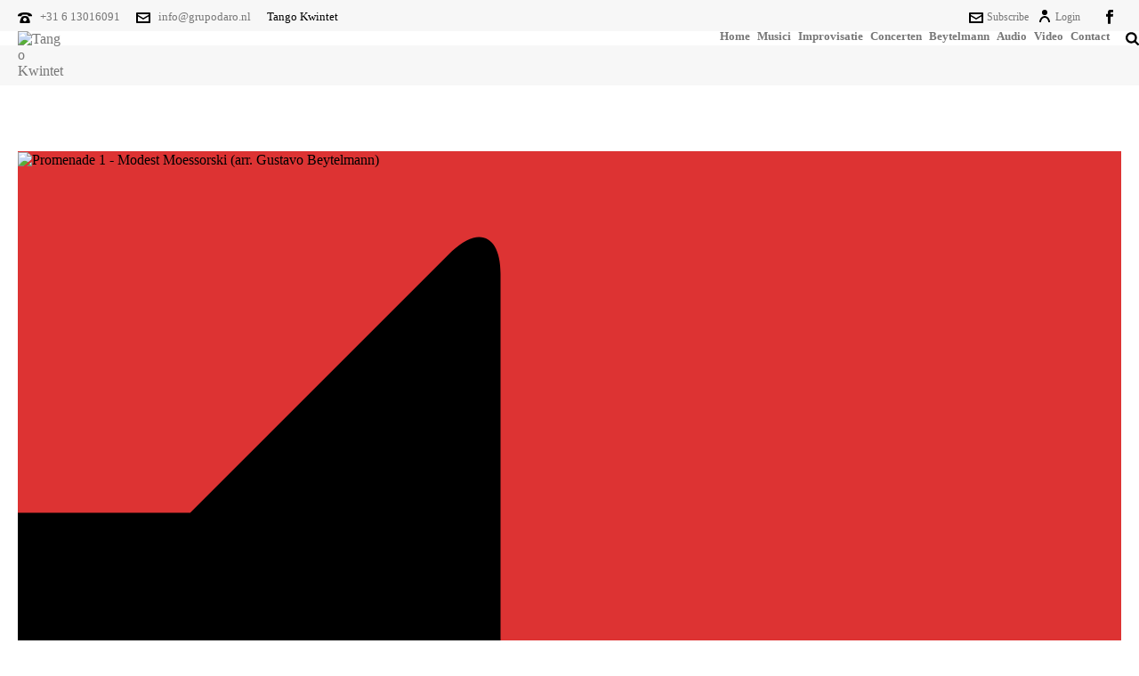

--- FILE ---
content_type: text/html; charset=UTF-8
request_url: https://grupodaro.nl/audio/
body_size: 18049
content:
<!DOCTYPE html>
<html lang="nl-NL" >
<head>
		<meta charset="UTF-8" /><meta name="viewport" content="width=device-width, initial-scale=1.0, minimum-scale=1.0, maximum-scale=1.0, user-scalable=0" /><meta http-equiv="X-UA-Compatible" content="IE=edge,chrome=1" /><meta name="format-detection" content="telephone=no"><title>Audio &#8211; Grupo d&#039;Aro</title>
<script type="text/javascript">var ajaxurl = "https://grupodaro.nl/wp-admin/admin-ajax.php";</script><meta name='robots' content='max-image-preview:large' />

		<style id="critical-path-css" type="text/css">
			/* non cached */ body,html{width:100%;height:100%;margin:0;padding:0}.page-preloader{top:0;left:0;z-index:999;position:fixed;height:100%;width:100%;text-align:center}.preloader-preview-area{animation-delay:-.2s;top:50%;-ms-transform:translateY(100%);transform:translateY(100%);margin-top:10px;max-height:calc(50% - 20px);opacity:1;width:100%;text-align:center;position:absolute}.preloader-logo{max-width:90%;top:50%;-ms-transform:translateY(-100%);transform:translateY(-100%);margin:-10px auto 0 auto;max-height:calc(50% - 20px);opacity:1;position:relative}.ball-pulse>div{width:15px;height:15px;border-radius:100%;margin:2px;animation-fill-mode:both;display:inline-block;animation:ball-pulse .75s infinite cubic-bezier(.2,.68,.18,1.08)}.ball-pulse>div:nth-child(1){animation-delay:-.36s}.ball-pulse>div:nth-child(2){animation-delay:-.24s}.ball-pulse>div:nth-child(3){animation-delay:-.12s}@keyframes ball-pulse{0%{transform:scale(1);opacity:1}45%{transform:scale(.1);opacity:.7}80%{transform:scale(1);opacity:1}}.ball-clip-rotate-pulse{position:relative;-ms-transform:translateY(-15px) translateX(-10px);transform:translateY(-15px) translateX(-10px);display:inline-block}.ball-clip-rotate-pulse>div{animation-fill-mode:both;position:absolute;top:0;left:0;border-radius:100%}.ball-clip-rotate-pulse>div:first-child{height:36px;width:36px;top:7px;left:-7px;animation:ball-clip-rotate-pulse-scale 1s 0s cubic-bezier(.09,.57,.49,.9) infinite}.ball-clip-rotate-pulse>div:last-child{position:absolute;width:50px;height:50px;left:-16px;top:-2px;background:0 0;border:2px solid;animation:ball-clip-rotate-pulse-rotate 1s 0s cubic-bezier(.09,.57,.49,.9) infinite;animation-duration:1s}@keyframes ball-clip-rotate-pulse-rotate{0%{transform:rotate(0) scale(1)}50%{transform:rotate(180deg) scale(.6)}100%{transform:rotate(360deg) scale(1)}}@keyframes ball-clip-rotate-pulse-scale{30%{transform:scale(.3)}100%{transform:scale(1)}}@keyframes square-spin{25%{transform:perspective(100px) rotateX(180deg) rotateY(0)}50%{transform:perspective(100px) rotateX(180deg) rotateY(180deg)}75%{transform:perspective(100px) rotateX(0) rotateY(180deg)}100%{transform:perspective(100px) rotateX(0) rotateY(0)}}.square-spin{display:inline-block}.square-spin>div{animation-fill-mode:both;width:50px;height:50px;animation:square-spin 3s 0s cubic-bezier(.09,.57,.49,.9) infinite}.cube-transition{position:relative;-ms-transform:translate(-25px,-25px);transform:translate(-25px,-25px);display:inline-block}.cube-transition>div{animation-fill-mode:both;width:15px;height:15px;position:absolute;top:-5px;left:-5px;animation:cube-transition 1.6s 0s infinite ease-in-out}.cube-transition>div:last-child{animation-delay:-.8s}@keyframes cube-transition{25%{transform:translateX(50px) scale(.5) rotate(-90deg)}50%{transform:translate(50px,50px) rotate(-180deg)}75%{transform:translateY(50px) scale(.5) rotate(-270deg)}100%{transform:rotate(-360deg)}}.ball-scale>div{border-radius:100%;margin:2px;animation-fill-mode:both;display:inline-block;height:60px;width:60px;animation:ball-scale 1s 0s ease-in-out infinite}@keyframes ball-scale{0%{transform:scale(0)}100%{transform:scale(1);opacity:0}}.line-scale>div{animation-fill-mode:both;display:inline-block;width:5px;height:50px;border-radius:2px;margin:2px}.line-scale>div:nth-child(1){animation:line-scale 1s -.5s infinite cubic-bezier(.2,.68,.18,1.08)}.line-scale>div:nth-child(2){animation:line-scale 1s -.4s infinite cubic-bezier(.2,.68,.18,1.08)}.line-scale>div:nth-child(3){animation:line-scale 1s -.3s infinite cubic-bezier(.2,.68,.18,1.08)}.line-scale>div:nth-child(4){animation:line-scale 1s -.2s infinite cubic-bezier(.2,.68,.18,1.08)}.line-scale>div:nth-child(5){animation:line-scale 1s -.1s infinite cubic-bezier(.2,.68,.18,1.08)}@keyframes line-scale{0%{transform:scaley(1)}50%{transform:scaley(.4)}100%{transform:scaley(1)}}.ball-scale-multiple{position:relative;-ms-transform:translateY(30px);transform:translateY(30px);display:inline-block}.ball-scale-multiple>div{border-radius:100%;animation-fill-mode:both;margin:2px;position:absolute;left:-30px;top:0;opacity:0;margin:0;width:50px;height:50px;animation:ball-scale-multiple 1s 0s linear infinite}.ball-scale-multiple>div:nth-child(2){animation-delay:-.2s}.ball-scale-multiple>div:nth-child(3){animation-delay:-.2s}@keyframes ball-scale-multiple{0%{transform:scale(0);opacity:0}5%{opacity:1}100%{transform:scale(1);opacity:0}}.ball-pulse-sync{display:inline-block}.ball-pulse-sync>div{width:15px;height:15px;border-radius:100%;margin:2px;animation-fill-mode:both;display:inline-block}.ball-pulse-sync>div:nth-child(1){animation:ball-pulse-sync .6s -.21s infinite ease-in-out}.ball-pulse-sync>div:nth-child(2){animation:ball-pulse-sync .6s -.14s infinite ease-in-out}.ball-pulse-sync>div:nth-child(3){animation:ball-pulse-sync .6s -70ms infinite ease-in-out}@keyframes ball-pulse-sync{33%{transform:translateY(10px)}66%{transform:translateY(-10px)}100%{transform:translateY(0)}}.transparent-circle{display:inline-block;border-top:.5em solid rgba(255,255,255,.2);border-right:.5em solid rgba(255,255,255,.2);border-bottom:.5em solid rgba(255,255,255,.2);border-left:.5em solid #fff;transform:translateZ(0);animation:transparent-circle 1.1s infinite linear;width:50px;height:50px;border-radius:50%}.transparent-circle:after{border-radius:50%;width:10em;height:10em}@keyframes transparent-circle{0%{transform:rotate(0)}100%{transform:rotate(360deg)}}.ball-spin-fade-loader{position:relative;top:-10px;left:-10px;display:inline-block}.ball-spin-fade-loader>div{width:15px;height:15px;border-radius:100%;margin:2px;animation-fill-mode:both;position:absolute;animation:ball-spin-fade-loader 1s infinite linear}.ball-spin-fade-loader>div:nth-child(1){top:25px;left:0;animation-delay:-.84s;-webkit-animation-delay:-.84s}.ball-spin-fade-loader>div:nth-child(2){top:17.05px;left:17.05px;animation-delay:-.72s;-webkit-animation-delay:-.72s}.ball-spin-fade-loader>div:nth-child(3){top:0;left:25px;animation-delay:-.6s;-webkit-animation-delay:-.6s}.ball-spin-fade-loader>div:nth-child(4){top:-17.05px;left:17.05px;animation-delay:-.48s;-webkit-animation-delay:-.48s}.ball-spin-fade-loader>div:nth-child(5){top:-25px;left:0;animation-delay:-.36s;-webkit-animation-delay:-.36s}.ball-spin-fade-loader>div:nth-child(6){top:-17.05px;left:-17.05px;animation-delay:-.24s;-webkit-animation-delay:-.24s}.ball-spin-fade-loader>div:nth-child(7){top:0;left:-25px;animation-delay:-.12s;-webkit-animation-delay:-.12s}.ball-spin-fade-loader>div:nth-child(8){top:17.05px;left:-17.05px;animation-delay:0s;-webkit-animation-delay:0s}@keyframes ball-spin-fade-loader{50%{opacity:.3;transform:scale(.4)}100%{opacity:1;transform:scale(1)}}		</style>

		<link rel="alternate" type="application/rss+xml" title="Grupo d&#039;Aro &raquo; feed" href="https://grupodaro.nl/feed/" />
<link rel="alternate" type="application/rss+xml" title="Grupo d&#039;Aro &raquo; reacties feed" href="https://grupodaro.nl/comments/feed/" />

<link rel="shortcut icon" href="https://grupodaro.nl/wp-content/uploads/2016/03/grupo-daro-logo_zwart_3.png"  />
<script type="text/javascript">window.abb = {};php = {};window.PHP = {};PHP.ajax = "https://grupodaro.nl/wp-admin/admin-ajax.php";PHP.wp_p_id = "437";var mk_header_parallax, mk_banner_parallax, mk_page_parallax, mk_footer_parallax, mk_body_parallax;var mk_images_dir = "https://grupodaro.nl/wp-content/themes/jupiter/assets/images",mk_theme_js_path = "https://grupodaro.nl/wp-content/themes/jupiter/assets/js",mk_theme_dir = "https://grupodaro.nl/wp-content/themes/jupiter",mk_captcha_placeholder = "Enter Captcha",mk_captcha_invalid_txt = "Invalid. Try again.",mk_captcha_correct_txt = "Captcha correct.",mk_responsive_nav_width = 1140,mk_vertical_header_back = "Back",mk_vertical_header_anim = "1",mk_check_rtl = true,mk_grid_width = 1140,mk_ajax_search_option = "fullscreen_search",mk_preloader_bg_color = "#ffffff",mk_accent_color = "#cc0000",mk_go_to_top =  "true",mk_smooth_scroll =  "true",mk_show_background_video =  "true",mk_preloader_bar_color = "#cc0000",mk_preloader_logo = "";var mk_header_parallax = false,mk_banner_parallax = false,mk_footer_parallax = false,mk_body_parallax = false,mk_no_more_posts = "No More Posts",mk_typekit_id   = "",mk_google_fonts = ["Open Sans:100italic,200italic,300italic,400italic,500italic,600italic,700italic,800italic,900italic,100,200,300,400,500,600,700,800,900"],mk_global_lazyload = true;</script><link rel="alternate" title="oEmbed (JSON)" type="application/json+oembed" href="https://grupodaro.nl/wp-json/oembed/1.0/embed?url=https%3A%2F%2Fgrupodaro.nl%2Faudio%2F" />
<link rel="alternate" title="oEmbed (XML)" type="text/xml+oembed" href="https://grupodaro.nl/wp-json/oembed/1.0/embed?url=https%3A%2F%2Fgrupodaro.nl%2Faudio%2F&#038;format=xml" />
<style id='wp-img-auto-sizes-contain-inline-css' type='text/css'>
img:is([sizes=auto i],[sizes^="auto," i]){contain-intrinsic-size:3000px 1500px}
/*# sourceURL=wp-img-auto-sizes-contain-inline-css */
</style>
<style id='wp-block-library-inline-css' type='text/css'>
:root{--wp-block-synced-color:#7a00df;--wp-block-synced-color--rgb:122,0,223;--wp-bound-block-color:var(--wp-block-synced-color);--wp-editor-canvas-background:#ddd;--wp-admin-theme-color:#007cba;--wp-admin-theme-color--rgb:0,124,186;--wp-admin-theme-color-darker-10:#006ba1;--wp-admin-theme-color-darker-10--rgb:0,107,160.5;--wp-admin-theme-color-darker-20:#005a87;--wp-admin-theme-color-darker-20--rgb:0,90,135;--wp-admin-border-width-focus:2px}@media (min-resolution:192dpi){:root{--wp-admin-border-width-focus:1.5px}}.wp-element-button{cursor:pointer}:root .has-very-light-gray-background-color{background-color:#eee}:root .has-very-dark-gray-background-color{background-color:#313131}:root .has-very-light-gray-color{color:#eee}:root .has-very-dark-gray-color{color:#313131}:root .has-vivid-green-cyan-to-vivid-cyan-blue-gradient-background{background:linear-gradient(135deg,#00d084,#0693e3)}:root .has-purple-crush-gradient-background{background:linear-gradient(135deg,#34e2e4,#4721fb 50%,#ab1dfe)}:root .has-hazy-dawn-gradient-background{background:linear-gradient(135deg,#faaca8,#dad0ec)}:root .has-subdued-olive-gradient-background{background:linear-gradient(135deg,#fafae1,#67a671)}:root .has-atomic-cream-gradient-background{background:linear-gradient(135deg,#fdd79a,#004a59)}:root .has-nightshade-gradient-background{background:linear-gradient(135deg,#330968,#31cdcf)}:root .has-midnight-gradient-background{background:linear-gradient(135deg,#020381,#2874fc)}:root{--wp--preset--font-size--normal:16px;--wp--preset--font-size--huge:42px}.has-regular-font-size{font-size:1em}.has-larger-font-size{font-size:2.625em}.has-normal-font-size{font-size:var(--wp--preset--font-size--normal)}.has-huge-font-size{font-size:var(--wp--preset--font-size--huge)}.has-text-align-center{text-align:center}.has-text-align-left{text-align:left}.has-text-align-right{text-align:right}.has-fit-text{white-space:nowrap!important}#end-resizable-editor-section{display:none}.aligncenter{clear:both}.items-justified-left{justify-content:flex-start}.items-justified-center{justify-content:center}.items-justified-right{justify-content:flex-end}.items-justified-space-between{justify-content:space-between}.screen-reader-text{border:0;clip-path:inset(50%);height:1px;margin:-1px;overflow:hidden;padding:0;position:absolute;width:1px;word-wrap:normal!important}.screen-reader-text:focus{background-color:#ddd;clip-path:none;color:#444;display:block;font-size:1em;height:auto;left:5px;line-height:normal;padding:15px 23px 14px;text-decoration:none;top:5px;width:auto;z-index:100000}html :where(.has-border-color){border-style:solid}html :where([style*=border-top-color]){border-top-style:solid}html :where([style*=border-right-color]){border-right-style:solid}html :where([style*=border-bottom-color]){border-bottom-style:solid}html :where([style*=border-left-color]){border-left-style:solid}html :where([style*=border-width]){border-style:solid}html :where([style*=border-top-width]){border-top-style:solid}html :where([style*=border-right-width]){border-right-style:solid}html :where([style*=border-bottom-width]){border-bottom-style:solid}html :where([style*=border-left-width]){border-left-style:solid}html :where(img[class*=wp-image-]){height:auto;max-width:100%}:where(figure){margin:0 0 1em}html :where(.is-position-sticky){--wp-admin--admin-bar--position-offset:var(--wp-admin--admin-bar--height,0px)}@media screen and (max-width:600px){html :where(.is-position-sticky){--wp-admin--admin-bar--position-offset:0px}}

/*# sourceURL=wp-block-library-inline-css */
</style><style id='global-styles-inline-css' type='text/css'>
:root{--wp--preset--aspect-ratio--square: 1;--wp--preset--aspect-ratio--4-3: 4/3;--wp--preset--aspect-ratio--3-4: 3/4;--wp--preset--aspect-ratio--3-2: 3/2;--wp--preset--aspect-ratio--2-3: 2/3;--wp--preset--aspect-ratio--16-9: 16/9;--wp--preset--aspect-ratio--9-16: 9/16;--wp--preset--color--black: #000000;--wp--preset--color--cyan-bluish-gray: #abb8c3;--wp--preset--color--white: #ffffff;--wp--preset--color--pale-pink: #f78da7;--wp--preset--color--vivid-red: #cf2e2e;--wp--preset--color--luminous-vivid-orange: #ff6900;--wp--preset--color--luminous-vivid-amber: #fcb900;--wp--preset--color--light-green-cyan: #7bdcb5;--wp--preset--color--vivid-green-cyan: #00d084;--wp--preset--color--pale-cyan-blue: #8ed1fc;--wp--preset--color--vivid-cyan-blue: #0693e3;--wp--preset--color--vivid-purple: #9b51e0;--wp--preset--gradient--vivid-cyan-blue-to-vivid-purple: linear-gradient(135deg,rgb(6,147,227) 0%,rgb(155,81,224) 100%);--wp--preset--gradient--light-green-cyan-to-vivid-green-cyan: linear-gradient(135deg,rgb(122,220,180) 0%,rgb(0,208,130) 100%);--wp--preset--gradient--luminous-vivid-amber-to-luminous-vivid-orange: linear-gradient(135deg,rgb(252,185,0) 0%,rgb(255,105,0) 100%);--wp--preset--gradient--luminous-vivid-orange-to-vivid-red: linear-gradient(135deg,rgb(255,105,0) 0%,rgb(207,46,46) 100%);--wp--preset--gradient--very-light-gray-to-cyan-bluish-gray: linear-gradient(135deg,rgb(238,238,238) 0%,rgb(169,184,195) 100%);--wp--preset--gradient--cool-to-warm-spectrum: linear-gradient(135deg,rgb(74,234,220) 0%,rgb(151,120,209) 20%,rgb(207,42,186) 40%,rgb(238,44,130) 60%,rgb(251,105,98) 80%,rgb(254,248,76) 100%);--wp--preset--gradient--blush-light-purple: linear-gradient(135deg,rgb(255,206,236) 0%,rgb(152,150,240) 100%);--wp--preset--gradient--blush-bordeaux: linear-gradient(135deg,rgb(254,205,165) 0%,rgb(254,45,45) 50%,rgb(107,0,62) 100%);--wp--preset--gradient--luminous-dusk: linear-gradient(135deg,rgb(255,203,112) 0%,rgb(199,81,192) 50%,rgb(65,88,208) 100%);--wp--preset--gradient--pale-ocean: linear-gradient(135deg,rgb(255,245,203) 0%,rgb(182,227,212) 50%,rgb(51,167,181) 100%);--wp--preset--gradient--electric-grass: linear-gradient(135deg,rgb(202,248,128) 0%,rgb(113,206,126) 100%);--wp--preset--gradient--midnight: linear-gradient(135deg,rgb(2,3,129) 0%,rgb(40,116,252) 100%);--wp--preset--font-size--small: 13px;--wp--preset--font-size--medium: 20px;--wp--preset--font-size--large: 36px;--wp--preset--font-size--x-large: 42px;--wp--preset--spacing--20: 0.44rem;--wp--preset--spacing--30: 0.67rem;--wp--preset--spacing--40: 1rem;--wp--preset--spacing--50: 1.5rem;--wp--preset--spacing--60: 2.25rem;--wp--preset--spacing--70: 3.38rem;--wp--preset--spacing--80: 5.06rem;--wp--preset--shadow--natural: 6px 6px 9px rgba(0, 0, 0, 0.2);--wp--preset--shadow--deep: 12px 12px 50px rgba(0, 0, 0, 0.4);--wp--preset--shadow--sharp: 6px 6px 0px rgba(0, 0, 0, 0.2);--wp--preset--shadow--outlined: 6px 6px 0px -3px rgb(255, 255, 255), 6px 6px rgb(0, 0, 0);--wp--preset--shadow--crisp: 6px 6px 0px rgb(0, 0, 0);}:where(.is-layout-flex){gap: 0.5em;}:where(.is-layout-grid){gap: 0.5em;}body .is-layout-flex{display: flex;}.is-layout-flex{flex-wrap: wrap;align-items: center;}.is-layout-flex > :is(*, div){margin: 0;}body .is-layout-grid{display: grid;}.is-layout-grid > :is(*, div){margin: 0;}:where(.wp-block-columns.is-layout-flex){gap: 2em;}:where(.wp-block-columns.is-layout-grid){gap: 2em;}:where(.wp-block-post-template.is-layout-flex){gap: 1.25em;}:where(.wp-block-post-template.is-layout-grid){gap: 1.25em;}.has-black-color{color: var(--wp--preset--color--black) !important;}.has-cyan-bluish-gray-color{color: var(--wp--preset--color--cyan-bluish-gray) !important;}.has-white-color{color: var(--wp--preset--color--white) !important;}.has-pale-pink-color{color: var(--wp--preset--color--pale-pink) !important;}.has-vivid-red-color{color: var(--wp--preset--color--vivid-red) !important;}.has-luminous-vivid-orange-color{color: var(--wp--preset--color--luminous-vivid-orange) !important;}.has-luminous-vivid-amber-color{color: var(--wp--preset--color--luminous-vivid-amber) !important;}.has-light-green-cyan-color{color: var(--wp--preset--color--light-green-cyan) !important;}.has-vivid-green-cyan-color{color: var(--wp--preset--color--vivid-green-cyan) !important;}.has-pale-cyan-blue-color{color: var(--wp--preset--color--pale-cyan-blue) !important;}.has-vivid-cyan-blue-color{color: var(--wp--preset--color--vivid-cyan-blue) !important;}.has-vivid-purple-color{color: var(--wp--preset--color--vivid-purple) !important;}.has-black-background-color{background-color: var(--wp--preset--color--black) !important;}.has-cyan-bluish-gray-background-color{background-color: var(--wp--preset--color--cyan-bluish-gray) !important;}.has-white-background-color{background-color: var(--wp--preset--color--white) !important;}.has-pale-pink-background-color{background-color: var(--wp--preset--color--pale-pink) !important;}.has-vivid-red-background-color{background-color: var(--wp--preset--color--vivid-red) !important;}.has-luminous-vivid-orange-background-color{background-color: var(--wp--preset--color--luminous-vivid-orange) !important;}.has-luminous-vivid-amber-background-color{background-color: var(--wp--preset--color--luminous-vivid-amber) !important;}.has-light-green-cyan-background-color{background-color: var(--wp--preset--color--light-green-cyan) !important;}.has-vivid-green-cyan-background-color{background-color: var(--wp--preset--color--vivid-green-cyan) !important;}.has-pale-cyan-blue-background-color{background-color: var(--wp--preset--color--pale-cyan-blue) !important;}.has-vivid-cyan-blue-background-color{background-color: var(--wp--preset--color--vivid-cyan-blue) !important;}.has-vivid-purple-background-color{background-color: var(--wp--preset--color--vivid-purple) !important;}.has-black-border-color{border-color: var(--wp--preset--color--black) !important;}.has-cyan-bluish-gray-border-color{border-color: var(--wp--preset--color--cyan-bluish-gray) !important;}.has-white-border-color{border-color: var(--wp--preset--color--white) !important;}.has-pale-pink-border-color{border-color: var(--wp--preset--color--pale-pink) !important;}.has-vivid-red-border-color{border-color: var(--wp--preset--color--vivid-red) !important;}.has-luminous-vivid-orange-border-color{border-color: var(--wp--preset--color--luminous-vivid-orange) !important;}.has-luminous-vivid-amber-border-color{border-color: var(--wp--preset--color--luminous-vivid-amber) !important;}.has-light-green-cyan-border-color{border-color: var(--wp--preset--color--light-green-cyan) !important;}.has-vivid-green-cyan-border-color{border-color: var(--wp--preset--color--vivid-green-cyan) !important;}.has-pale-cyan-blue-border-color{border-color: var(--wp--preset--color--pale-cyan-blue) !important;}.has-vivid-cyan-blue-border-color{border-color: var(--wp--preset--color--vivid-cyan-blue) !important;}.has-vivid-purple-border-color{border-color: var(--wp--preset--color--vivid-purple) !important;}.has-vivid-cyan-blue-to-vivid-purple-gradient-background{background: var(--wp--preset--gradient--vivid-cyan-blue-to-vivid-purple) !important;}.has-light-green-cyan-to-vivid-green-cyan-gradient-background{background: var(--wp--preset--gradient--light-green-cyan-to-vivid-green-cyan) !important;}.has-luminous-vivid-amber-to-luminous-vivid-orange-gradient-background{background: var(--wp--preset--gradient--luminous-vivid-amber-to-luminous-vivid-orange) !important;}.has-luminous-vivid-orange-to-vivid-red-gradient-background{background: var(--wp--preset--gradient--luminous-vivid-orange-to-vivid-red) !important;}.has-very-light-gray-to-cyan-bluish-gray-gradient-background{background: var(--wp--preset--gradient--very-light-gray-to-cyan-bluish-gray) !important;}.has-cool-to-warm-spectrum-gradient-background{background: var(--wp--preset--gradient--cool-to-warm-spectrum) !important;}.has-blush-light-purple-gradient-background{background: var(--wp--preset--gradient--blush-light-purple) !important;}.has-blush-bordeaux-gradient-background{background: var(--wp--preset--gradient--blush-bordeaux) !important;}.has-luminous-dusk-gradient-background{background: var(--wp--preset--gradient--luminous-dusk) !important;}.has-pale-ocean-gradient-background{background: var(--wp--preset--gradient--pale-ocean) !important;}.has-electric-grass-gradient-background{background: var(--wp--preset--gradient--electric-grass) !important;}.has-midnight-gradient-background{background: var(--wp--preset--gradient--midnight) !important;}.has-small-font-size{font-size: var(--wp--preset--font-size--small) !important;}.has-medium-font-size{font-size: var(--wp--preset--font-size--medium) !important;}.has-large-font-size{font-size: var(--wp--preset--font-size--large) !important;}.has-x-large-font-size{font-size: var(--wp--preset--font-size--x-large) !important;}
/*# sourceURL=global-styles-inline-css */
</style>

<style id='classic-theme-styles-inline-css' type='text/css'>
/*! This file is auto-generated */
.wp-block-button__link{color:#fff;background-color:#32373c;border-radius:9999px;box-shadow:none;text-decoration:none;padding:calc(.667em + 2px) calc(1.333em + 2px);font-size:1.125em}.wp-block-file__button{background:#32373c;color:#fff;text-decoration:none}
/*# sourceURL=/wp-includes/css/classic-themes.min.css */
</style>
<link rel='stylesheet' id='theme-styles-css' href='https://grupodaro.nl/wp-content/themes/jupiter/assets/stylesheet/min/full-styles.6.12.2.css?ver=1765187976' type='text/css' media='all' />
<style id='theme-styles-inline-css' type='text/css'>

			#wpadminbar {
				-webkit-backface-visibility: hidden;
				backface-visibility: hidden;
				-webkit-perspective: 1000;
				-ms-perspective: 1000;
				perspective: 1000;
				-webkit-transform: translateZ(0px);
				-ms-transform: translateZ(0px);
				transform: translateZ(0px);
			}
			@media screen and (max-width: 600px) {
				#wpadminbar {
					position: fixed !important;
				}
			}
		
body { transform:unset;background-color:#fff; } .hb-custom-header #mk-page-introduce, .mk-header { transform:unset;background-color:#f7f7f7; } .hb-custom-header > div, .mk-header-bg { transform:unset;background-color:#fff; } .mk-classic-nav-bg { transform:unset;background-color:#fff; } .master-holder-bg { transform:unset;background-color:#fff; } #mk-footer { transform:unset;background-color:#3d4045; } #mk-boxed-layout { -webkit-box-shadow:0 0 0px rgba(0, 0, 0, 0); -moz-box-shadow:0 0 0px rgba(0, 0, 0, 0); box-shadow:0 0 0px rgba(0, 0, 0, 0); } .mk-news-tab .mk-tabs-tabs .is-active a, .mk-fancy-title.pattern-style span, .mk-fancy-title.pattern-style.color-gradient span:after, .page-bg-color { background-color:#fff; } .page-title { font-size:20px; color:; text-transform:uppercase; font-weight:400; letter-spacing:2px; } .page-subtitle { font-size:14px; line-height:100%; color:; font-size:14px; text-transform:none; } .header-style-1 .mk-header-padding-wrapper, .header-style-2 .mk-header-padding-wrapper, .header-style-3 .mk-header-padding-wrapper { padding-top:96px; } .mk-process-steps[max-width~="950px"] ul::before { display:none !important; } .mk-process-steps[max-width~="950px"] li { margin-bottom:30px !important; width:100% !important; text-align:center; } .mk-event-countdown-ul[max-width~="750px"] li { width:90%; display:block; margin:0 auto 15px; } body { font-family:Open Sans } @font-face { font-family:'star'; src:url('https://grupodaro.nl/wp-content/themes/jupiter/assets/stylesheet/fonts/star/font.eot'); src:url('https://grupodaro.nl/wp-content/themes/jupiter/assets/stylesheet/fonts/star/font.eot?#iefix') format('embedded-opentype'), url('https://grupodaro.nl/wp-content/themes/jupiter/assets/stylesheet/fonts/star/font.woff') format('woff'), url('https://grupodaro.nl/wp-content/themes/jupiter/assets/stylesheet/fonts/star/font.ttf') format('truetype'), url('https://grupodaro.nl/wp-content/themes/jupiter/assets/stylesheet/fonts/star/font.svg#star') format('svg'); font-weight:normal; font-style:normal; } @font-face { font-family:'WooCommerce'; src:url('https://grupodaro.nl/wp-content/themes/jupiter/assets/stylesheet/fonts/woocommerce/font.eot'); src:url('https://grupodaro.nl/wp-content/themes/jupiter/assets/stylesheet/fonts/woocommerce/font.eot?#iefix') format('embedded-opentype'), url('https://grupodaro.nl/wp-content/themes/jupiter/assets/stylesheet/fonts/woocommerce/font.woff') format('woff'), url('https://grupodaro.nl/wp-content/themes/jupiter/assets/stylesheet/fonts/woocommerce/font.ttf') format('truetype'), url('https://grupodaro.nl/wp-content/themes/jupiter/assets/stylesheet/fonts/woocommerce/font.svg#WooCommerce') format('svg'); font-weight:normal; font-style:normal; }
/*# sourceURL=theme-styles-inline-css */
</style>
<link rel='stylesheet' id='mkhb-render-css' href='https://grupodaro.nl/wp-content/themes/jupiter/header-builder/includes/assets/css/mkhb-render.css?ver=6.12.2' type='text/css' media='all' />
<link rel='stylesheet' id='mkhb-row-css' href='https://grupodaro.nl/wp-content/themes/jupiter/header-builder/includes/assets/css/mkhb-row.css?ver=6.12.2' type='text/css' media='all' />
<link rel='stylesheet' id='mkhb-column-css' href='https://grupodaro.nl/wp-content/themes/jupiter/header-builder/includes/assets/css/mkhb-column.css?ver=6.12.2' type='text/css' media='all' />
<link rel='stylesheet' id='js_composer_front-css' href='https://grupodaro.nl/wp-content/plugins/js_composer_theme/assets/css/js_composer.min.css?ver=8.7.2.1' type='text/css' media='all' />
<link rel='stylesheet' id='theme-options-css' href='https://grupodaro.nl/wp-content/uploads/mk_assets/theme-options-production-1765191638.css?ver=1765191637' type='text/css' media='all' />
<link rel='stylesheet' id='jupiter-donut-shortcodes-css' href='https://grupodaro.nl/wp-content/plugins/jupiter-donut/assets/css/shortcodes-styles.min.css?ver=1.6.5' type='text/css' media='all' />
<link rel='stylesheet' id='mk-style-css' href='https://grupodaro.nl/wp-content/themes/jupiter-child/style.css?ver=6.9' type='text/css' media='all' />
<script type="text/javascript" data-noptimize='' data-no-minify='' src="https://grupodaro.nl/wp-content/themes/jupiter/assets/js/plugins/wp-enqueue/min/webfontloader.js?ver=6.9" id="mk-webfontloader-js"></script>
<script type="text/javascript" id="mk-webfontloader-js-after">
/* <![CDATA[ */

WebFontConfig = {
	timeout: 2000
}

if ( mk_typekit_id.length > 0 ) {
	WebFontConfig.typekit = {
		id: mk_typekit_id
	}
}

if ( mk_google_fonts.length > 0 ) {
	WebFontConfig.google = {
		families:  mk_google_fonts
	}
}

if ( (mk_google_fonts.length > 0 || mk_typekit_id.length > 0) && navigator.userAgent.indexOf("Speed Insights") == -1) {
	WebFont.load( WebFontConfig );
}
		
//# sourceURL=mk-webfontloader-js-after
/* ]]> */
</script>
<script type="text/javascript" src="https://grupodaro.nl/wp-includes/js/jquery/jquery.min.js?ver=3.7.1" id="jquery-core-js"></script>
<script type="text/javascript" src="https://grupodaro.nl/wp-includes/js/jquery/jquery-migrate.min.js?ver=3.4.1" id="jquery-migrate-js"></script>
<script></script><link rel="https://api.w.org/" href="https://grupodaro.nl/wp-json/" /><link rel="alternate" title="JSON" type="application/json" href="https://grupodaro.nl/wp-json/wp/v2/pages/437" /><link rel="EditURI" type="application/rsd+xml" title="RSD" href="https://grupodaro.nl/xmlrpc.php?rsd" />
<meta name="generator" content="WordPress 6.9" />
<link rel="canonical" href="https://grupodaro.nl/audio/" />
<link rel='shortlink' href='https://grupodaro.nl/?p=437' />
<meta itemprop="author" content="" /><meta itemprop="datePublished" content="8 augustus 2019" /><meta itemprop="dateModified" content="31 januari 2023" /><meta itemprop="publisher" content="Grupo d&#039;Aro" /><script> var isTest = false; </script><style type="text/css">.recentcomments a{display:inline !important;padding:0 !important;margin:0 !important;}</style><meta name="generator" content="Powered by WPBakery Page Builder - drag and drop page builder for WordPress."/>
		<style type="text/css" id="wp-custom-css">
			

/* Custom Facebook Feed */
#cff .cff-author {
    float: left;
    clear: both;
    margin: 0 0 0 0;
    padding: 0;
    line-height: 1.2;
    width: 100%;
}
#cff .cff-item {
    float: left;
    width: 100%;
    clear: both;
    padding: 0;
    margin: 0;
    border-bottom: 1px solid #ddd;
}
/* Custom Facebook Feed - End */

/* Custom Facebook Feed */
#cff .cff-author {
    float: left;
    clear: both;
    margin: 0 0 0 0;
    padding: 0;
    line-height: 1.2;
    width: 100%;
}
#cff .cff-item {
    float: left;
    width: 100%;
    clear: both;
    padding: 0;
    margin: 0;
    border-bottom: 1px solid #ddd;
}
/* Custom Facebook Feed - End */

/* Custom Facebook Feed */
#cff .cff-author {
    float: left;
    clear: both;
    margin: 0 0 0 0;
    padding: 0;
    line-height: 1.2;
    width: 100%;
}
#cff .cff-item {
    float: left;
    width: 100%;
    clear: both;
    padding: 0;
    margin: 0;
    border-bottom: 1px solid #ddd;
}
/* Custom Facebook Feed - End */

/* Custom Facebook Feed */
#cff .cff-author {
    float: left;
    clear: both;
    margin: 0 0 0 0;
    padding: 0;
    line-height: 1.2;
    width: 100%;
}
#cff .cff-item {
    float: left;
    width: 100%;
    clear: both;
    padding: 0;
    margin: 0;
    border-bottom: 1px solid #ddd;
}
/* Custom Facebook Feed - End */

/* Custom Facebook Feed */
#cff .cff-author {
    float: left;
    clear: both;
    margin: 0 0 0 0;
    padding: 0;
    line-height: 1.2;
    width: 100%;
}
#cff .cff-item {
    float: left;
    width: 100%;
    clear: both;
    padding: 0;
    margin: 0;
    border-bottom: 1px solid #ddd;
}
/* Custom Facebook Feed - End */

/* Custom Facebook Feed */
#cff .cff-author {
    float: left;
    clear: both;
    margin: 0 0 0 0;
    padding: 0;
    line-height: 1.2;
    width: 100%;
}
#cff .cff-item {
    float: left;
    width: 100%;
    clear: both;
    padding: 0;
    margin: 0;
    border-bottom: 1px solid #ddd;
}
/* Custom Facebook Feed - End */

/* Custom Facebook Feed */
#cff .cff-author {
    float: left;
    clear: both;
    margin: 0 0 0 0;
    padding: 0;
    line-height: 1.2;
    width: 100%;
}
#cff .cff-item {
    float: left;
    width: 100%;
    clear: both;
    padding: 0;
    margin: 0;
    border-bottom: 1px solid #ddd;
}
/* Custom Facebook Feed - End */		</style>
		<meta name="generator" content="Jupiter Child Theme 5.0.7" /><style type="text/css" data-type="vc_shortcodes-default-css">.vc_do_custom_heading{margin-bottom:0.625rem;margin-top:0;}</style><noscript><style> .wpb_animate_when_almost_visible { opacity: 1; }</style></noscript>	<link rel='stylesheet' id='vc_animate-css-css' href='https://grupodaro.nl/wp-content/plugins/js_composer_theme/assets/lib/vendor/dist/animate.css/animate.min.css?ver=8.7.2.1' type='text/css' media='all' />
</head>

<body class="wp-singular page-template-default page page-id-437 wp-theme-jupiter wp-child-theme-jupiter-child wpb-js-composer js-comp-ver-8.7.2.1 vc_responsive" itemscope="itemscope" itemtype="https://schema.org/WebPage"  data-adminbar="">
	
	<!-- Target for scroll anchors to achieve native browser bahaviour + possible enhancements like smooth scrolling -->
	<div id="top-of-page"></div>

		<div id="mk-boxed-layout">

			<div id="mk-theme-container" >

				 
    <header data-height='60'
                data-sticky-height='55'
                data-responsive-height='50'
                data-transparent-skin='dark'
                data-header-style='1'
                data-sticky-style='slide'
                data-sticky-offset='header' id="mk-header-1" class="mk-header header-style-1 header-align-left  toolbar-true menu-hover-3 sticky-style-slide mk-background-stretch boxed-header " role="banner" itemscope="itemscope" itemtype="https://schema.org/WPHeader" >
                    <div class="mk-header-holder">
                                
<div class="mk-header-toolbar">

			<div class="mk-grid header-grid">
	
		<div class="mk-header-toolbar-holder">

		
	<span class="header-toolbar-contact">
		<svg  class="mk-svg-icon" data-name="mk-moon-phone-3" data-cacheid="icon-696e78cbef50b" style=" height:16px; width: 16px; "  xmlns="http://www.w3.org/2000/svg" viewBox="0 0 512 512"><path d="M457.153 103.648c53.267 30.284 54.847 62.709 54.849 85.349v3.397c0 5.182-4.469 9.418-9.928 9.418h-120.146c-5.459 0-9.928-4.236-9.928-9.418v-11.453c0-28.605-27.355-33.175-42.449-35.605-15.096-2.426-52.617-4.777-73.48-4.777h-.14300000000000002c-20.862 0-58.387 2.35-73.48 4.777-15.093 2.427-42.449 6.998-42.449 35.605v11.453c0 5.182-4.469 9.418-9.926 9.418h-120.146c-5.457 0-9.926-4.236-9.926-9.418v-3.397c0-22.64 1.58-55.065 54.847-85.349 63.35-36.01 153.929-39.648 201.08-39.648l.077.078.066-.078c47.152 0 137.732 3.634 201.082 39.648zm-201.152 88.352c-28.374 0-87.443 2.126-117.456 38.519-30.022 36.383-105.09 217.481-38.147 217.481h311.201c66.945 0-8.125-181.098-38.137-217.481-30.018-36.393-89.1-38.519-117.461-38.519zm-.001 192c-35.346 0-64-28.653-64-64s28.654-64 64-64c35.347 0 64 28.653 64 64s-28.653 64-64 64z"/></svg>		<a href="tel:+31613016091">+31 6 13016091</a>
	</span>


    <span class="header-toolbar-contact">
    	<svg  class="mk-svg-icon" data-name="mk-moon-envelop" data-cacheid="icon-696e78cbefe65" style=" height:16px; width: 16px; "  xmlns="http://www.w3.org/2000/svg" viewBox="0 0 512 512"><path d="M480 64h-448c-17.6 0-32 14.4-32 32v320c0 17.6 14.4 32 32 32h448c17.6 0 32-14.4 32-32v-320c0-17.6-14.4-32-32-32zm-32 64v23l-192 113.143-192-113.143v-23h384zm-384 256v-177.286l192 113.143 192-113.143v177.286h-384z"/></svg>    	<a href="mailto:info&#64;&#103;ru&#112;o&#100;aro.n&#108;">i&#110;fo&#64;g&#114;&#117;&#112;o&#100;&#97;r&#111;&#46;nl</a>
    </span>

<span class="mk-header-tagline">Tango Kwintet</span><div class="mk-header-social toolbar-section"><ul><li><a class="mk-square-rounded facebook-hover " target="_blank" rel="noreferrer noopener" href="https://www.facebook.com/grupodaro/"><svg  class="mk-svg-icon" data-name="mk-jupiter-icon-simple-facebook" data-cacheid="icon-696e78cbf1502" style=" height:16px; width: 16px; "  xmlns="http://www.w3.org/2000/svg" viewBox="0 0 512 512"><path d="M192.191 92.743v60.485h-63.638v96.181h63.637v256.135h97.069v-256.135h84.168s6.674-51.322 9.885-96.508h-93.666v-42.921c0-8.807 11.565-20.661 23.01-20.661h71.791v-95.719h-83.57c-111.317 0-108.686 86.262-108.686 99.142z"/></svg></i></a></li></ul><div class="clearboth"></div></div>	<div class="mk-header-login">
    <a href="#" id="mk-header-login-button" class="mk-login-link mk-toggle-trigger"><svg  class="mk-svg-icon" data-name="mk-moon-user-8" data-cacheid="icon-696e78cbf1b81" style=" height:16px; width: 16px; "  xmlns="http://www.w3.org/2000/svg" viewBox="0 0 512 512"><path d="M160 352a96 96 12780 1 0 192 0 96 96 12780 1 0-192 0zm96-128c-106.039 0-192-100.289-192-224h64c0 88.365 57.307 160 128 160 70.691 0 128-71.635 128-160h64c0 123.711-85.962 224-192 224z" transform="scale(1 -1) translate(0 -480)"/></svg>Login</a>
	<div class="mk-login-register mk-box-to-trigger">

		<div id="mk-login-panel">
				<form id="mk_login_form" name="mk_login_form" method="post" class="mk-login-form" action="https://grupodaro.nl/wp-login.php">
					<span class="form-section">
					<label for="log">Username</label>
					<input type="text" id="username" name="log" class="text-input">
					</span>
					<span class="form-section">
						<label for="pwd">Password</label>
						<input type="password" id="password" name="pwd" class="text-input">
					</span>
					<label class="mk-login-remember">
						<input type="checkbox" name="rememberme" id="rememberme" value="forever"> Remember Me					</label>

					<input type="submit" id="login" name="submit_button" class="accent-bg-color button" value="LOG IN">
<input type="hidden" id="security" name="security" value="a22064b7c3" /><input type="hidden" name="_wp_http_referer" value="/audio/" />
					<div class="register-login-links">
							<a href="#" class="mk-forget-password">Forgot?</a>
</div>
					<div class="clearboth"></div>
					<p class="mk-login-status"></p>
				</form>
		</div>


		<div class="mk-forget-panel">
				<span class="mk-login-title">Forget your password?</span>
				<form id="forgot_form" name="login_form" method="post" class="mk-forget-password-form" action="https://grupodaro.nl/wp-login.php?action=lostpassword">
					<span class="form-section">
							<label for="user_login">Username or E-mail</label>
						<input type="text" id="forgot-email" name="user_login" class="text-input">
					</span>
					<span class="form-section">
						<input type="submit" id="recover" name="submit" class="accent-bg-color button" value="Get New Password">
					</span>
					<div class="register-login-links">
						<a class="mk-return-login" href="#">Remembered Password?</a>
					</div>
				</form>

		</div>
	</div>
</div>
<div class="mk-header-signup">
	
	<a href="#" id="mk-header-subscribe-button" class="mk-subscribe-link mk-toggle-trigger"><svg  class="mk-svg-icon" data-name="mk-moon-envelop" data-cacheid="icon-696e78cbf1d25" style=" height:16px; width: 16px; "  xmlns="http://www.w3.org/2000/svg" viewBox="0 0 512 512"><path d="M480 64h-448c-17.6 0-32 14.4-32 32v320c0 17.6 14.4 32 32 32h448c17.6 0 32-14.4 32-32v-320c0-17.6-14.4-32-32-32zm-32 64v23l-192 113.143-192-113.143v-23h384zm-384 256v-177.286l192 113.143 192-113.143v177.286h-384z"/></svg>Subscribe</a>

	<div class="mk-header-subscribe mk-box-to-trigger">
		<form action="mk_ajax_subscribe" method="post" id="mc-embedded-subscribe-form" name="mc-embedded-subscribe-form" class="validate" target="_blank" novalidate>
			<label for="mce-EMAIL">Subscribe to newsletter</label>
			<input type="email" value="" name="mk-subscribe--email" class="mk-subscribe--email email text-input" id="mce-EMAIL" placeholder="Email Address" required>
			<input type="hidden" name="mk-subscribe--list-id" class="mk-subscribe--list-id" value="1818c7a530">
			<input type="hidden" name="mk-subscribe--optin" class="mk-subscribe--optin" value="true">
			<input type="submit" value="Subscribe" name="subscribe" id="mc-embedded-subscribe" class="accent-bg-color button">
		</form>
		<div class="mk-subscribe--message">
					</div>
	</div>

</div>
		</div>

			</div>
	
</div>
                <div class="mk-header-inner add-header-height">

                    <div class="mk-header-bg "></div>

                                            <div class="mk-toolbar-resposnive-icon"><svg  class="mk-svg-icon" data-name="mk-icon-chevron-down" data-cacheid="icon-696e78cbf3429" xmlns="http://www.w3.org/2000/svg" viewBox="0 0 1792 1792"><path d="M1683 808l-742 741q-19 19-45 19t-45-19l-742-741q-19-19-19-45.5t19-45.5l166-165q19-19 45-19t45 19l531 531 531-531q19-19 45-19t45 19l166 165q19 19 19 45.5t-19 45.5z"/></svg></div>
                    
                                                <div class="mk-grid header-grid">
                    
                            <div class="mk-header-nav-container one-row-style menu-hover-style-3" role="navigation" itemscope="itemscope" itemtype="https://schema.org/SiteNavigationElement" >
                                <nav class="mk-main-navigation js-main-nav"><ul id="menu-hoofdmenu" class="main-navigation-ul"><li id="menu-item-473" class="menu-item menu-item-type-post_type menu-item-object-page menu-item-home no-mega-menu"><a class="menu-item-link js-smooth-scroll"  href="https://grupodaro.nl/">Home</a></li>
<li id="menu-item-472" class="menu-item menu-item-type-post_type menu-item-object-page has-mega-menu"><a class="menu-item-link js-smooth-scroll"  href="https://grupodaro.nl/musici/">Musici</a></li>
<li id="menu-item-471" class="menu-item menu-item-type-post_type menu-item-object-page no-mega-menu"><a class="menu-item-link js-smooth-scroll"  href="https://grupodaro.nl/improvisatie/">Improvisatie</a></li>
<li id="menu-item-470" class="menu-item menu-item-type-post_type menu-item-object-page no-mega-menu"><a class="menu-item-link js-smooth-scroll"  href="https://grupodaro.nl/concerten/">Concerten</a></li>
<li id="menu-item-469" class="menu-item menu-item-type-post_type menu-item-object-page no-mega-menu"><a class="menu-item-link js-smooth-scroll"  href="https://grupodaro.nl/beytelmann/">Beytelmann</a></li>
<li id="menu-item-466" class="menu-item menu-item-type-post_type menu-item-object-page current-menu-item page_item page-item-437 current_page_item has-mega-menu"><a class="menu-item-link js-smooth-scroll"  href="https://grupodaro.nl/audio/">Audio</a></li>
<li id="menu-item-465" class="menu-item menu-item-type-post_type menu-item-object-page has-mega-menu"><a class="menu-item-link js-smooth-scroll"  href="https://grupodaro.nl/video/">Video</a></li>
<li id="menu-item-467" class="menu-item menu-item-type-post_type menu-item-object-page no-mega-menu"><a class="menu-item-link js-smooth-scroll"  href="https://grupodaro.nl/contact/">Contact</a></li>
</ul></nav>
	<div class="main-nav-side-search">
		<a class="mk-search-trigger add-header-height mk-fullscreen-trigger" href="#"><i class="mk-svg-icon-wrapper"><svg  class="mk-svg-icon" data-name="mk-icon-search" data-cacheid="icon-696e78cc01978" style=" height:16px; width: 14.857142857143px; "  xmlns="http://www.w3.org/2000/svg" viewBox="0 0 1664 1792"><path d="M1152 832q0-185-131.5-316.5t-316.5-131.5-316.5 131.5-131.5 316.5 131.5 316.5 316.5 131.5 316.5-131.5 131.5-316.5zm512 832q0 52-38 90t-90 38q-54 0-90-38l-343-342q-179 124-399 124-143 0-273.5-55.5t-225-150-150-225-55.5-273.5 55.5-273.5 150-225 225-150 273.5-55.5 273.5 55.5 225 150 150 225 55.5 273.5q0 220-124 399l343 343q37 37 37 90z"/></svg></i></a>
	</div>

                            </div>
                            
<div class="mk-nav-responsive-link">
    <div class="mk-css-icon-menu">
        <div class="mk-css-icon-menu-line-1"></div>
        <div class="mk-css-icon-menu-line-2"></div>
        <div class="mk-css-icon-menu-line-3"></div>
    </div>
</div>	<div class=" header-logo fit-logo-img add-header-height logo-is-responsive logo-has-sticky">
		<a href="https://grupodaro.nl/" title="Grupo d&#039;Aro">

			<img class="mk-desktop-logo dark-logo "
				title="Tango Kwintet"
				alt="Tango Kwintet"
				src="https://grupodaro.nl/wp-content/uploads/2016/03/grupo-daro-logo_zwart_3.png" />

							<img class="mk-desktop-logo light-logo "
					title="Tango Kwintet"
					alt="Tango Kwintet"
					src="https://grupodaro.nl/wp-content/uploads/2016/03/grupo-daro-logo_zwart_3.png" />
			
							<img class="mk-resposnive-logo "
					title="Tango Kwintet"
					alt="Tango Kwintet"
					src="https://grupodaro.nl/wp-content/uploads/2016/03/grupo-daro-logo_zwart_3.png" />
			
							<img class="mk-sticky-logo "
					title="Tango Kwintet"
					alt="Tango Kwintet"
					src="https://grupodaro.nl/wp-content/uploads/2016/03/grupo-daro-logo_zwart_3.png" />
					</a>
	</div>

                                            </div>
                    
                    <div class="mk-header-right">
                                            </div>

                </div>
                
<div class="mk-responsive-wrap">

	<nav class="menu-hoofdmenu-container"><ul id="menu-hoofdmenu-1" class="mk-responsive-nav"><li id="responsive-menu-item-473" class="menu-item menu-item-type-post_type menu-item-object-page menu-item-home"><a class="menu-item-link js-smooth-scroll"  href="https://grupodaro.nl/">Home</a></li>
<li id="responsive-menu-item-472" class="menu-item menu-item-type-post_type menu-item-object-page"><a class="menu-item-link js-smooth-scroll"  href="https://grupodaro.nl/musici/">Musici</a></li>
<li id="responsive-menu-item-471" class="menu-item menu-item-type-post_type menu-item-object-page"><a class="menu-item-link js-smooth-scroll"  href="https://grupodaro.nl/improvisatie/">Improvisatie</a></li>
<li id="responsive-menu-item-470" class="menu-item menu-item-type-post_type menu-item-object-page"><a class="menu-item-link js-smooth-scroll"  href="https://grupodaro.nl/concerten/">Concerten</a></li>
<li id="responsive-menu-item-469" class="menu-item menu-item-type-post_type menu-item-object-page"><a class="menu-item-link js-smooth-scroll"  href="https://grupodaro.nl/beytelmann/">Beytelmann</a></li>
<li id="responsive-menu-item-466" class="menu-item menu-item-type-post_type menu-item-object-page current-menu-item page_item page-item-437 current_page_item"><a class="menu-item-link js-smooth-scroll"  href="https://grupodaro.nl/audio/">Audio</a></li>
<li id="responsive-menu-item-465" class="menu-item menu-item-type-post_type menu-item-object-page"><a class="menu-item-link js-smooth-scroll"  href="https://grupodaro.nl/video/">Video</a></li>
<li id="responsive-menu-item-467" class="menu-item menu-item-type-post_type menu-item-object-page"><a class="menu-item-link js-smooth-scroll"  href="https://grupodaro.nl/contact/">Contact</a></li>
</ul></nav>
			<form class="responsive-searchform" method="get" action="https://grupodaro.nl/">
		    <input type="text" class="text-input" value="" name="s" id="s" placeholder="Search.." />
		    <i><input value="" type="submit" /><svg  class="mk-svg-icon" data-name="mk-icon-search" data-cacheid="icon-696e78cc02080" xmlns="http://www.w3.org/2000/svg" viewBox="0 0 1664 1792"><path d="M1152 832q0-185-131.5-316.5t-316.5-131.5-316.5 131.5-131.5 316.5 131.5 316.5 316.5 131.5 316.5-131.5 131.5-316.5zm512 832q0 52-38 90t-90 38q-54 0-90-38l-343-342q-179 124-399 124-143 0-273.5-55.5t-225-150-150-225-55.5-273.5 55.5-273.5 150-225 225-150 273.5-55.5 273.5 55.5 225 150 150 225 55.5 273.5q0 220-124 399l343 343q37 37 37 90z"/></svg></i>
		</form>
		

</div>
        
            </div>
        
        <div class="mk-header-padding-wrapper"></div>
 
                
    </header>

		<div id="theme-page" class="master-holder  clearfix" itemscope="itemscope" itemtype="https://schema.org/Blog" >
			<div class="master-holder-bg-holder">
				<div id="theme-page-bg" class="master-holder-bg js-el"  ></div>
			</div>
			<div class="mk-main-wrapper-holder">
				<div id="mk-page-id-437" class="theme-page-wrapper mk-main-wrapper mk-grid full-layout no-padding">
					<div class="theme-content no-padding" itemprop="mainEntityOfPage">
							<div class="wpb-content-wrapper">
<div class="mk-page-section-wrapper" data-mk-full-width="true" data-mk-full-width-init="true" data-mk-stretch-content="true">
	<div id="page-section-2" class="mk-page-section self-hosted   full_layout full-width-2 js-el js-master-row jupiter-donut-    center-y" data-mk-component="FullHeight" data-fullHeight-config='{"min": }'   data-intro-effect="false">

			
			<div class="mk-page-section-inner">
				


<div style="background-color:#333333;opacity:0.3;" class="mk-video-color-mask"></div>

				
					<div class="background-clipper">

	
	<div class="background-layer-holder">
		<div id="background-layer--2" data-mk-lazyload="false" class="background-layer mk-background-stretch none-blend-effect js-el"    data-mk-img-set='{"landscape":{"desktop":"https://grupodaro.nl/wp-content/uploads/2016/03/dscf4483k-e1507404677191.jpg","tablet":"https://grupodaro.nl/wp-content/uploads/2016/03/dscf4483k-e1507404677191-1024x768.jpg","mobile":"https://grupodaro.nl/wp-content/uploads/2016/03/dscf4483k-e1507404677191-736x414.jpg"},"responsive":"true"}' >
									<div class="mk-color-layer"></div>
		</div>
	</div>

	</div>
			</div>

			
        <div class="page-section-content vc_row-fluid page-section-fullwidth " >
            <div class="mk-padding-wrapper wpb_row">
<div class="vc_col-sm-12 wpb_column column_container  jupiter-donut- _ jupiter-donut-height-full">
	

<div class="wpb_row vc_inner vc_row vc_row-fluid jupiter-donut-   attched-false   ">
				<div class="mk-grid">
			<div class="wpb_column vc_column_container vc_col-sm-12"><div class="vc_column-inner"><div class="wpb_wrapper"><h2 style="color: #ffffff;text-align: left" class="vc_custom_heading vc_do_custom_heading wpb_animate_when_almost_visible wpb_slideInRight slideInRight" >Audio</h2><div class="vc_empty_space"   style="height: 25px"><span class="vc_empty_space_inner"></span></div></div></div></div>			</div>
	</div>


<div class="wpb_row vc_inner vc_row vc_row-fluid jupiter-donut-   attched-false   ">
				<div class="mk-grid">
			<div class="wpb_column vc_column_container vc_col-sm-4"><div class="vc_column-inner"><div class="wpb_wrapper">
<div class="mk-audio-section mk-audio-shortcode jupiter-donut-" id="mk-audio-section-441">
    <img decoding="async" class="audio-thumb" alt="Promenade 1 - Modest Moessorski (arr. Gustavo Beytelmann)" title="Promenade 1 - Modest Moessorski (arr. Gustavo Beytelmann)" src="https://grupodaro.nl/wp-content/uploads/bfi_thumb/22-gustavo-4-zoom-nfl2bs5xi45spmdj3avxed49dll3n1hjgnbom8j604.jpg" width="170" height="170">
    <div class="jp-jplayer mk-blog-audio " data-mp3="https://grupodaro.nl/wp-content/uploads/2016/03/Promenade-1.mp3" data-ogg="" id="jquery_jplayer_441">
    <audio class="mk-audio">
        <source class="mk-audio-ogg-src" src="" type="audio/ogg">
        <source class="mk-audio-mp3-src" src="https://grupodaro.nl/wp-content/uploads/2016/03/Promenade-1.mp3" type="audio/mpeg">
    </source></source></audio>
    </div>
    <div class="jp-audio jp-audio-loading audio-has-img" id="jp_container_441">
        <div class="jp-type-single">
            <div class="jp-gui jp-interface">
                <div class="jp-time-holder">
                    <div class="jp-current-time"></div>
                    <div class="jp-duration"></div>
                </div>
                <div class="jp-progress">
                    <div class="jp-seek-bar">
                        <div class="jp-play-bar"></div>
                    </div>
                </div>
                <div class="jp-volume-bar">
                    <div class="inner-value-adjust"><div class="jp-volume-bar-value"></div></div>
                <svg class="mk-svg-icon" data-name="mk-moon-volume-mute" data-cacheid="icon-696e78cc1f8b1" xmlns="http://www.w3.org/2000/svg" viewbox="0 0 512 512"><path d="M200.666 39.334c12.834-12.834 23.334-8.484 23.334 9.666v414c0 18.15-10.5 22.499-23.334 9.665l-120.666-120.665h-80v-192h80l120.666-120.666z"></path></svg>
</div>
                <ul class="jp-controls">
                    <li><a href="javascript:;" class="jp-loading" tabindex="1"><svg class="mk-svg-icon" data-name="mk-moon-spinner-12" data-cacheid="icon-696e78cc2004b" xmlns="http://www.w3.org/2000/svg" viewbox="0 0 512 512"><path d="M512 192h-192l71.765-71.765c-36.265-36.263-84.48-56.235-135.765-56.235-51.285 0-99.5 19.972-135.765 56.235-36.263 36.265-56.235 84.48-56.235 135.765 0 51.285 19.972 99.5 56.235 135.765 36.265 36.263 84.48 56.235 135.765 56.235 51.285 0 99.5-19.972 135.764-56.236 3.028-3.027 5.93-6.146 8.728-9.334l48.16 42.141c-46.923 53.583-115.832 87.429-192.652 87.429-141.385 0-256-114.615-256-256s114.615-256 256-256c70.693 0 134.684 28.663 181.008 74.992l74.992-74.992v192z"></path></svg></a></li>
                    <li><a href="javascript:;" class="jp-play" tabindex="1"><svg class="mk-svg-icon" data-name="mk-icon-play" data-cacheid="icon-696e78cc20404" xmlns="http://www.w3.org/2000/svg" viewbox="0 0 1408 1792"><path d="M1384 927l-1328 738q-23 13-39.5 3t-16.5-36v-1472q0-26 16.5-36t39.5 3l1328 738q23 13 23 31t-23 31z"></path></svg></a></li>
                    <li><a href="javascript:;" class="jp-pause" tabindex="1"><svg class="mk-svg-icon" data-name="mk-icon-pause" data-cacheid="icon-696e78cc20de7" xmlns="http://www.w3.org/2000/svg" viewbox="0 0 1536 1792"><path d="M1536 192v1408q0 26-19 45t-45 19h-512q-26 0-45-19t-19-45v-1408q0-26 19-45t45-19h512q26 0 45 19t19 45zm-896 0v1408q0 26-19 45t-45 19h-512q-26 0-45-19t-19-45v-1408q0-26 19-45t45-19h512q26 0 45 19t19 45z"></path></svg></a></li>
                </ul>
                <span class="mk-audio-author">Promenade 1 - Modest Moessorski (arr. Gustavo Beytelmann)</span>
            </div>
            <div class="jp-no-solution">
                <span>Update Required</span>
                To play the media you will need to either update your browser to a recent version or update your <a href="http://get.adobe.com/flashplayer/" target="_blank">Flash plugin</a>.
            </div>
        </div>
    </div>
    <div class="clearboth"></div>
</div>

<div class="mk-audio-section mk-audio-shortcode jupiter-donut-" id="mk-audio-section-442">
    <img decoding="async" class="audio-thumb" alt="Promenade - Modest Moessorski (arr. Gustavo Beytelmann)" title="Promenade - Modest Moessorski (arr. Gustavo Beytelmann)" src="https://grupodaro.nl/wp-content/uploads/bfi_thumb/22-gustavo-4-zoom-nfl2bs5xi45spmdj3avxed49dll3n1hjgnbom8j604.jpg" width="170" height="170">
    <div class="jp-jplayer mk-blog-audio " data-mp3="https://grupodaro.nl/wp-content/uploads/2017/10/06-promenade-2.mp3" data-ogg="" id="jquery_jplayer_442">
    <audio class="mk-audio">
        <source class="mk-audio-ogg-src" src="" type="audio/ogg">
        <source class="mk-audio-mp3-src" src="https://grupodaro.nl/wp-content/uploads/2017/10/06-promenade-2.mp3" type="audio/mpeg">
    </source></source></audio>
    </div>
    <div class="jp-audio jp-audio-loading audio-has-img" id="jp_container_442">
        <div class="jp-type-single">
            <div class="jp-gui jp-interface">
                <div class="jp-time-holder">
                    <div class="jp-current-time"></div>
                    <div class="jp-duration"></div>
                </div>
                <div class="jp-progress">
                    <div class="jp-seek-bar">
                        <div class="jp-play-bar"></div>
                    </div>
                </div>
                <div class="jp-volume-bar">
                    <div class="inner-value-adjust"><div class="jp-volume-bar-value"></div></div>
                <svg class="mk-svg-icon" data-name="mk-moon-volume-mute" data-cacheid="icon-696e78cc214ae" xmlns="http://www.w3.org/2000/svg" viewbox="0 0 512 512"><path d="M200.666 39.334c12.834-12.834 23.334-8.484 23.334 9.666v414c0 18.15-10.5 22.499-23.334 9.665l-120.666-120.665h-80v-192h80l120.666-120.666z"></path></svg>
</div>
                <ul class="jp-controls">
                    <li><a href="javascript:;" class="jp-loading" tabindex="1"><svg class="mk-svg-icon" data-name="mk-moon-spinner-12" data-cacheid="icon-696e78cc215f4" xmlns="http://www.w3.org/2000/svg" viewbox="0 0 512 512"><path d="M512 192h-192l71.765-71.765c-36.265-36.263-84.48-56.235-135.765-56.235-51.285 0-99.5 19.972-135.765 56.235-36.263 36.265-56.235 84.48-56.235 135.765 0 51.285 19.972 99.5 56.235 135.765 36.265 36.263 84.48 56.235 135.765 56.235 51.285 0 99.5-19.972 135.764-56.236 3.028-3.027 5.93-6.146 8.728-9.334l48.16 42.141c-46.923 53.583-115.832 87.429-192.652 87.429-141.385 0-256-114.615-256-256s114.615-256 256-256c70.693 0 134.684 28.663 181.008 74.992l74.992-74.992v192z"></path></svg></a></li>
                    <li><a href="javascript:;" class="jp-play" tabindex="1"><svg class="mk-svg-icon" data-name="mk-icon-play" data-cacheid="icon-696e78cc216d0" xmlns="http://www.w3.org/2000/svg" viewbox="0 0 1408 1792"><path d="M1384 927l-1328 738q-23 13-39.5 3t-16.5-36v-1472q0-26 16.5-36t39.5 3l1328 738q23 13 23 31t-23 31z"></path></svg></a></li>
                    <li><a href="javascript:;" class="jp-pause" tabindex="1"><svg class="mk-svg-icon" data-name="mk-icon-pause" data-cacheid="icon-696e78cc217aa" xmlns="http://www.w3.org/2000/svg" viewbox="0 0 1536 1792"><path d="M1536 192v1408q0 26-19 45t-45 19h-512q-26 0-45-19t-19-45v-1408q0-26 19-45t45-19h512q26 0 45 19t19 45zm-896 0v1408q0 26-19 45t-45 19h-512q-26 0-45-19t-19-45v-1408q0-26 19-45t45-19h512q26 0 45 19t19 45z"></path></svg></a></li>
                </ul>
                <span class="mk-audio-author">Promenade - Modest Moessorski (arr. Gustavo Beytelmann)</span>
            </div>
            <div class="jp-no-solution">
                <span>Update Required</span>
                To play the media you will need to either update your browser to a recent version or update your <a href="http://get.adobe.com/flashplayer/" target="_blank">Flash plugin</a>.
            </div>
        </div>
    </div>
    <div class="clearboth"></div>
</div>
</div></div></div><div class="wpb_column vc_column_container vc_col-sm-4"><div class="vc_column-inner"><div class="wpb_wrapper">
<div class="mk-audio-section mk-audio-shortcode jupiter-donut-" id="mk-audio-section-443">
    <img decoding="async" class="audio-thumb" alt="Tuileries - Modest Moessorski (arr. Gustavo Beytelmann)" title="Tuileries - Modest Moessorski (arr. Gustavo Beytelmann)" src="https://grupodaro.nl/wp-content/uploads/bfi_thumb/22-gustavo-4-zoom-nfl2bs5xi45spmdj3avxed49dll3n1hjgnbom8j604.jpg" width="170" height="170">
    <div class="jp-jplayer mk-blog-audio " data-mp3="https://grupodaro.nl/wp-content/uploads/2017/10/09-tuileries.mp3" data-ogg="" id="jquery_jplayer_443">
    <audio class="mk-audio">
        <source class="mk-audio-ogg-src" src="" type="audio/ogg">
        <source class="mk-audio-mp3-src" src="https://grupodaro.nl/wp-content/uploads/2017/10/09-tuileries.mp3" type="audio/mpeg">
    </source></source></audio>
    </div>
    <div class="jp-audio jp-audio-loading audio-has-img" id="jp_container_443">
        <div class="jp-type-single">
            <div class="jp-gui jp-interface">
                <div class="jp-time-holder">
                    <div class="jp-current-time"></div>
                    <div class="jp-duration"></div>
                </div>
                <div class="jp-progress">
                    <div class="jp-seek-bar">
                        <div class="jp-play-bar"></div>
                    </div>
                </div>
                <div class="jp-volume-bar">
                    <div class="inner-value-adjust"><div class="jp-volume-bar-value"></div></div>
                <svg class="mk-svg-icon" data-name="mk-moon-volume-mute" data-cacheid="icon-696e78cc21ef9" xmlns="http://www.w3.org/2000/svg" viewbox="0 0 512 512"><path d="M200.666 39.334c12.834-12.834 23.334-8.484 23.334 9.666v414c0 18.15-10.5 22.499-23.334 9.665l-120.666-120.665h-80v-192h80l120.666-120.666z"></path></svg>
</div>
                <ul class="jp-controls">
                    <li><a href="javascript:;" class="jp-loading" tabindex="1"><svg class="mk-svg-icon" data-name="mk-moon-spinner-12" data-cacheid="icon-696e78cc2201c" xmlns="http://www.w3.org/2000/svg" viewbox="0 0 512 512"><path d="M512 192h-192l71.765-71.765c-36.265-36.263-84.48-56.235-135.765-56.235-51.285 0-99.5 19.972-135.765 56.235-36.263 36.265-56.235 84.48-56.235 135.765 0 51.285 19.972 99.5 56.235 135.765 36.265 36.263 84.48 56.235 135.765 56.235 51.285 0 99.5-19.972 135.764-56.236 3.028-3.027 5.93-6.146 8.728-9.334l48.16 42.141c-46.923 53.583-115.832 87.429-192.652 87.429-141.385 0-256-114.615-256-256s114.615-256 256-256c70.693 0 134.684 28.663 181.008 74.992l74.992-74.992v192z"></path></svg></a></li>
                    <li><a href="javascript:;" class="jp-play" tabindex="1"><svg class="mk-svg-icon" data-name="mk-icon-play" data-cacheid="icon-696e78cc220fa" xmlns="http://www.w3.org/2000/svg" viewbox="0 0 1408 1792"><path d="M1384 927l-1328 738q-23 13-39.5 3t-16.5-36v-1472q0-26 16.5-36t39.5 3l1328 738q23 13 23 31t-23 31z"></path></svg></a></li>
                    <li><a href="javascript:;" class="jp-pause" tabindex="1"><svg class="mk-svg-icon" data-name="mk-icon-pause" data-cacheid="icon-696e78cc221c5" xmlns="http://www.w3.org/2000/svg" viewbox="0 0 1536 1792"><path d="M1536 192v1408q0 26-19 45t-45 19h-512q-26 0-45-19t-19-45v-1408q0-26 19-45t45-19h512q26 0 45 19t19 45zm-896 0v1408q0 26-19 45t-45 19h-512q-26 0-45-19t-19-45v-1408q0-26 19-45t45-19h512q26 0 45 19t19 45z"></path></svg></a></li>
                </ul>
                <span class="mk-audio-author">Tuileries - Modest Moessorski (arr. Gustavo Beytelmann)</span>
            </div>
            <div class="jp-no-solution">
                <span>Update Required</span>
                To play the media you will need to either update your browser to a recent version or update your <a href="http://get.adobe.com/flashplayer/" target="_blank">Flash plugin</a>.
            </div>
        </div>
    </div>
    <div class="clearboth"></div>
</div>

<div class="mk-audio-section mk-audio-shortcode jupiter-donut-" id="mk-audio-section-444">
    <img loading="lazy" decoding="async" class="audio-thumb" alt="Guitarazzo - Astor Piazzolla" title="Guitarazzo - Astor Piazzolla" src="https://grupodaro.nl/wp-content/uploads/bfi_thumb/500x500-q1guo8hf1dudg30njrxae1039rd9vnjjnso8hrq71g.jpg" width="170" height="170">
    <div class="jp-jplayer mk-blog-audio " data-mp3="https://grupodaro.nl/wp-content/uploads/2017/10/23-guitarazzo.mp3" data-ogg="" id="jquery_jplayer_444">
    <audio class="mk-audio">
        <source class="mk-audio-ogg-src" src="" type="audio/ogg">
        <source class="mk-audio-mp3-src" src="https://grupodaro.nl/wp-content/uploads/2017/10/23-guitarazzo.mp3" type="audio/mpeg">
    </source></source></audio>
    </div>
    <div class="jp-audio jp-audio-loading audio-has-img" id="jp_container_444">
        <div class="jp-type-single">
            <div class="jp-gui jp-interface">
                <div class="jp-time-holder">
                    <div class="jp-current-time"></div>
                    <div class="jp-duration"></div>
                </div>
                <div class="jp-progress">
                    <div class="jp-seek-bar">
                        <div class="jp-play-bar"></div>
                    </div>
                </div>
                <div class="jp-volume-bar">
                    <div class="inner-value-adjust"><div class="jp-volume-bar-value"></div></div>
                <svg class="mk-svg-icon" data-name="mk-moon-volume-mute" data-cacheid="icon-696e78cc233ea" xmlns="http://www.w3.org/2000/svg" viewbox="0 0 512 512"><path d="M200.666 39.334c12.834-12.834 23.334-8.484 23.334 9.666v414c0 18.15-10.5 22.499-23.334 9.665l-120.666-120.665h-80v-192h80l120.666-120.666z"></path></svg>
</div>
                <ul class="jp-controls">
                    <li><a href="javascript:;" class="jp-loading" tabindex="1"><svg class="mk-svg-icon" data-name="mk-moon-spinner-12" data-cacheid="icon-696e78cc23529" xmlns="http://www.w3.org/2000/svg" viewbox="0 0 512 512"><path d="M512 192h-192l71.765-71.765c-36.265-36.263-84.48-56.235-135.765-56.235-51.285 0-99.5 19.972-135.765 56.235-36.263 36.265-56.235 84.48-56.235 135.765 0 51.285 19.972 99.5 56.235 135.765 36.265 36.263 84.48 56.235 135.765 56.235 51.285 0 99.5-19.972 135.764-56.236 3.028-3.027 5.93-6.146 8.728-9.334l48.16 42.141c-46.923 53.583-115.832 87.429-192.652 87.429-141.385 0-256-114.615-256-256s114.615-256 256-256c70.693 0 134.684 28.663 181.008 74.992l74.992-74.992v192z"></path></svg></a></li>
                    <li><a href="javascript:;" class="jp-play" tabindex="1"><svg class="mk-svg-icon" data-name="mk-icon-play" data-cacheid="icon-696e78cc23605" xmlns="http://www.w3.org/2000/svg" viewbox="0 0 1408 1792"><path d="M1384 927l-1328 738q-23 13-39.5 3t-16.5-36v-1472q0-26 16.5-36t39.5 3l1328 738q23 13 23 31t-23 31z"></path></svg></a></li>
                    <li><a href="javascript:;" class="jp-pause" tabindex="1"><svg class="mk-svg-icon" data-name="mk-icon-pause" data-cacheid="icon-696e78cc236dc" xmlns="http://www.w3.org/2000/svg" viewbox="0 0 1536 1792"><path d="M1536 192v1408q0 26-19 45t-45 19h-512q-26 0-45-19t-19-45v-1408q0-26 19-45t45-19h512q26 0 45 19t19 45zm-896 0v1408q0 26-19 45t-45 19h-512q-26 0-45-19t-19-45v-1408q0-26 19-45t45-19h512q26 0 45 19t19 45z"></path></svg></a></li>
                </ul>
                <span class="mk-audio-author">Guitarazzo - Astor Piazzolla</span>
            </div>
            <div class="jp-no-solution">
                <span>Update Required</span>
                To play the media you will need to either update your browser to a recent version or update your <a href="http://get.adobe.com/flashplayer/" target="_blank">Flash plugin</a>.
            </div>
        </div>
    </div>
    <div class="clearboth"></div>
</div>
</div></div></div><div class="wpb_column vc_column_container vc_col-sm-4"><div class="vc_column-inner"><div class="wpb_wrapper">
<div class="mk-audio-section mk-audio-shortcode jupiter-donut-" id="mk-audio-section-445">
    <img loading="lazy" decoding="async" class="audio-thumb" alt="Door - Michel Mulder" title="Door - Michel Mulder" src="https://grupodaro.nl/wp-content/uploads/bfi_thumb/michel-nbqzoqlrucmhsn4os6qxs0nfqd2iqi0bqtcysh5zqc.jpg" width="170" height="170">
    <div class="jp-jplayer mk-blog-audio " data-mp3="https://grupodaro.nl/wp-content/uploads/2017/10/23-guitarazzo.mp3" data-ogg="" id="jquery_jplayer_445">
    <audio class="mk-audio">
        <source class="mk-audio-ogg-src" src="" type="audio/ogg">
        <source class="mk-audio-mp3-src" src="https://grupodaro.nl/wp-content/uploads/2017/10/23-guitarazzo.mp3" type="audio/mpeg">
    </source></source></audio>
    </div>
    <div class="jp-audio jp-audio-loading audio-has-img" id="jp_container_445">
        <div class="jp-type-single">
            <div class="jp-gui jp-interface">
                <div class="jp-time-holder">
                    <div class="jp-current-time"></div>
                    <div class="jp-duration"></div>
                </div>
                <div class="jp-progress">
                    <div class="jp-seek-bar">
                        <div class="jp-play-bar"></div>
                    </div>
                </div>
                <div class="jp-volume-bar">
                    <div class="inner-value-adjust"><div class="jp-volume-bar-value"></div></div>
                <svg class="mk-svg-icon" data-name="mk-moon-volume-mute" data-cacheid="icon-696e78cc24895" xmlns="http://www.w3.org/2000/svg" viewbox="0 0 512 512"><path d="M200.666 39.334c12.834-12.834 23.334-8.484 23.334 9.666v414c0 18.15-10.5 22.499-23.334 9.665l-120.666-120.665h-80v-192h80l120.666-120.666z"></path></svg>
</div>
                <ul class="jp-controls">
                    <li><a href="javascript:;" class="jp-loading" tabindex="1"><svg class="mk-svg-icon" data-name="mk-moon-spinner-12" data-cacheid="icon-696e78cc249bf" xmlns="http://www.w3.org/2000/svg" viewbox="0 0 512 512"><path d="M512 192h-192l71.765-71.765c-36.265-36.263-84.48-56.235-135.765-56.235-51.285 0-99.5 19.972-135.765 56.235-36.263 36.265-56.235 84.48-56.235 135.765 0 51.285 19.972 99.5 56.235 135.765 36.265 36.263 84.48 56.235 135.765 56.235 51.285 0 99.5-19.972 135.764-56.236 3.028-3.027 5.93-6.146 8.728-9.334l48.16 42.141c-46.923 53.583-115.832 87.429-192.652 87.429-141.385 0-256-114.615-256-256s114.615-256 256-256c70.693 0 134.684 28.663 181.008 74.992l74.992-74.992v192z"></path></svg></a></li>
                    <li><a href="javascript:;" class="jp-play" tabindex="1"><svg class="mk-svg-icon" data-name="mk-icon-play" data-cacheid="icon-696e78cc24a90" xmlns="http://www.w3.org/2000/svg" viewbox="0 0 1408 1792"><path d="M1384 927l-1328 738q-23 13-39.5 3t-16.5-36v-1472q0-26 16.5-36t39.5 3l1328 738q23 13 23 31t-23 31z"></path></svg></a></li>
                    <li><a href="javascript:;" class="jp-pause" tabindex="1"><svg class="mk-svg-icon" data-name="mk-icon-pause" data-cacheid="icon-696e78cc24b6f" xmlns="http://www.w3.org/2000/svg" viewbox="0 0 1536 1792"><path d="M1536 192v1408q0 26-19 45t-45 19h-512q-26 0-45-19t-19-45v-1408q0-26 19-45t45-19h512q26 0 45 19t19 45zm-896 0v1408q0 26-19 45t-45 19h-512q-26 0-45-19t-19-45v-1408q0-26 19-45t45-19h512q26 0 45 19t19 45z"></path></svg></a></li>
                </ul>
                <span class="mk-audio-author">Door - Michel Mulder</span>
            </div>
            <div class="jp-no-solution">
                <span>Update Required</span>
                To play the media you will need to either update your browser to a recent version or update your <a href="http://get.adobe.com/flashplayer/" target="_blank">Flash plugin</a>.
            </div>
        </div>
    </div>
    <div class="clearboth"></div>
</div>
</div></div></div>			</div>
	</div>
</div>
</div>
            <div class="clearboth"></div>
        </div>


			
			
<div class="mk-skip-to-next" data-skin="light">
	<svg  class="mk-svg-icon" data-name="mk-jupiter-icon-arrow-bottom" data-cacheid="icon-696e78cc24f6f" style=" height:16px; width: 16px; "  xmlns="http://www.w3.org/2000/svg" viewBox="0 0 512 512"><path d="M512 121.6c0 8-3.2 16-8 22.4l-225.6 240c-6.4 6.4-14.4 9.6-24 9.6-8 0-16-3.2-22.4-9.6l-224-240c-11.2-12.8-11.2-33.6 1.6-44.8 12.8-12.8 32-11.2 44.8 1.6l201.6 214.4 203.2-216c11.2-12.8 32-12.8 44.8 0 4.8 6.4 8 14.4 8 22.4z"/></svg></div>
			
		<div class="clearboth"></div>
	</div>
</div>
<div class="vc_row-full-width vc_clearfix"></div>


</div>		<div class="clearboth"></div>
									<div class="clearboth"></div>
											</div>
										<div class="clearboth"></div>
				</div>
			</div>
					</div>


<section id="mk-footer-unfold-spacer"></section>

<section id="mk-footer" class="" role="contentinfo" itemscope="itemscope" itemtype="https://schema.org/WPFooter" >
		<div class="footer-wrapper mk-grid">
		<div class="mk-padding-wrapper">
					<div class="mk-col-1-3"><section id="contact_info-2" class="widget widget_contact_info"><div class="widgettitle">Stichting Grupo d&#8217;Aro</div>			<ul itemscope="itemscope" itemtype="https://schema.org/Person" >
									<li><svg  class="mk-svg-icon" data-name="mk-icon-home" data-cacheid="icon-696e78cc25bf7" style=" height:16px; width: 14.857142857143px; "  xmlns="http://www.w3.org/2000/svg" viewBox="0 0 1664 1792"><path d="M1408 992v480q0 26-19 45t-45 19h-384v-384h-256v384h-384q-26 0-45-19t-19-45v-480q0-1 .5-3t.5-3l575-474 575 474q1 2 1 6zm223-69l-62 74q-8 9-21 11h-3q-13 0-21-7l-692-577-692 577q-12 8-24 7-13-2-21-11l-62-74q-8-10-7-23.5t11-21.5l719-599q32-26 76-26t76 26l244 204v-195q0-14 9-23t23-9h192q14 0 23 9t9 23v408l219 182q10 8 11 21.5t-7 23.5z"/></svg><span itemprop="address" itemscope="" itemtype="http://schema.org/PostalAddress">Andoorn 44<br/>
7577 AB Oldenzaal<br/>
Netherlands<br/></span></li>			<li><svg  class="mk-svg-icon" data-name="mk-icon-phone" data-cacheid="icon-696e78cc264c8" style=" height:16px; width: 12.571428571429px; "  xmlns="http://www.w3.org/2000/svg" viewBox="0 0 1408 1792"><path d="M1408 1240q0 27-10 70.5t-21 68.5q-21 50-122 106-94 51-186 51-27 0-52.5-3.5t-57.5-12.5-47.5-14.5-55.5-20.5-49-18q-98-35-175-83-128-79-264.5-215.5t-215.5-264.5q-48-77-83-175-3-9-18-49t-20.5-55.5-14.5-47.5-12.5-57.5-3.5-52.5q0-92 51-186 56-101 106-122 25-11 68.5-21t70.5-10q14 0 21 3 18 6 53 76 11 19 30 54t35 63.5 31 53.5q3 4 17.5 25t21.5 35.5 7 28.5q0 20-28.5 50t-62 55-62 53-28.5 46q0 9 5 22.5t8.5 20.5 14 24 11.5 19q76 137 174 235t235 174q2 1 19 11.5t24 14 20.5 8.5 22.5 5q18 0 46-28.5t53-62 55-62 50-28.5q14 0 28.5 7t35.5 21.5 25 17.5q25 15 53.5 31t63.5 35 54 30q70 35 76 53 3 7 3 21z"/></svg><span><a itemprop="telephone" href="tel:+31 6 13016091">+31 6 13016091</a></span></li>			<li><svg  class="mk-svg-icon" data-name="mk-icon-print" data-cacheid="icon-696e78cc2677b" style=" height:16px; width: 14.857142857143px; "  xmlns="http://www.w3.org/2000/svg" viewBox="0 0 1664 1792"><path d="M384 1536h896v-256h-896v256zm0-640h896v-384h-160q-40 0-68-28t-28-68v-160h-640v640zm1152 64q0-26-19-45t-45-19-45 19-19 45 19 45 45 19 45-19 19-45zm128 0v416q0 13-9.5 22.5t-22.5 9.5h-224v160q0 40-28 68t-68 28h-960q-40 0-68-28t-28-68v-160h-224q-13 0-22.5-9.5t-9.5-22.5v-416q0-79 56.5-135.5t135.5-56.5h64v-544q0-40 28-68t68-28h672q40 0 88 20t76 48l152 152q28 28 48 76t20 88v256h64q79 0 135.5 56.5t56.5 135.5z"/></svg><span>K.v.K. 69208921</span></li>
							<li><svg  class="mk-svg-icon" data-name="mk-icon-envelope" data-cacheid="icon-696e78cc26ae4" xmlns="http://www.w3.org/2000/svg" viewBox="0 0 1792 1792"><path d="M1792 710v794q0 66-47 113t-113 47h-1472q-66 0-113-47t-47-113v-794q44 49 101 87 362 246 497 345 57 42 92.5 65.5t94.5 48 110 24.5h2q51 0 110-24.5t94.5-48 92.5-65.5q170-123 498-345 57-39 100-87zm0-294q0 79-49 151t-122 123q-376 261-468 325-10 7-42.5 30.5t-54 38-52 32.5-57.5 27-50 9h-2q-23 0-50-9t-57.5-27-52-32.5-54-38-42.5-30.5q-91-64-262-182.5t-205-142.5q-62-42-117-115.5t-55-136.5q0-78 41.5-130t118.5-52h1472q65 0 112.5 47t47.5 113z"/></svg><span>
				<a itemprop="email" href="mailto:info&#64;grupodaro.nl">info&#64;grupodaro.nl</a></span></li>
			
												<li><svg  class="mk-svg-icon" data-name="mk-icon-globe" data-cacheid="icon-696e78cc26d07" style=" height:16px; width: 13.714285714286px; "  xmlns="http://www.w3.org/2000/svg" viewBox="0 0 1536 1792"><path d="M768 128q209 0 385.5 103t279.5 279.5 103 385.5-103 385.5-279.5 279.5-385.5 103-385.5-103-279.5-279.5-103-385.5 103-385.5 279.5-279.5 385.5-103zm274 521q-2 1-9.5 9.5t-13.5 9.5q2 0 4.5-5t5-11 3.5-7q6-7 22-15 14-6 52-12 34-8 51 11-2-2 9.5-13t14.5-12q3-2 15-4.5t15-7.5l2-22q-12 1-17.5-7t-6.5-21q0 2-6 8 0-7-4.5-8t-11.5 1-9 1q-10-3-15-7.5t-8-16.5-4-15q-2-5-9.5-10.5t-9.5-10.5q-1-2-2.5-5.5t-3-6.5-4-5.5-5.5-2.5-7 5-7.5 10-4.5 5q-3-2-6-1.5t-4.5 1-4.5 3-5 3.5q-3 2-8.5 3t-8.5 2q15-5-1-11-10-4-16-3 9-4 7.5-12t-8.5-14h5q-1-4-8.5-8.5t-17.5-8.5-13-6q-8-5-34-9.5t-33-.5q-5 6-4.5 10.5t4 14 3.5 12.5q1 6-5.5 13t-6.5 12q0 7 14 15.5t10 21.5q-3 8-16 16t-16 12q-5 8-1.5 18.5t10.5 16.5q2 2 1.5 4t-3.5 4.5-5.5 4-6.5 3.5l-3 2q-11 5-20.5-6t-13.5-26q-7-25-16-30-23-8-29 1-5-13-41-26-25-9-58-4 6-1 0-15-7-15-19-12 3-6 4-17.5t1-13.5q3-13 12-23 1-1 7-8.5t9.5-13.5.5-6q35 4 50-11 5-5 11.5-17t10.5-17q9-6 14-5.5t14.5 5.5 14.5 5q14 1 15.5-11t-7.5-20q12 1 3-17-5-7-8-9-12-4-27 5-8 4 2 8-1-1-9.5 10.5t-16.5 17.5-16-5q-1-1-5.5-13.5t-9.5-13.5q-8 0-16 15 3-8-11-15t-24-8q19-12-8-27-7-4-20.5-5t-19.5 4q-5 7-5.5 11.5t5 8 10.5 5.5 11.5 4 8.5 3q14 10 8 14-2 1-8.5 3.5t-11.5 4.5-6 4q-3 4 0 14t-2 14q-5-5-9-17.5t-7-16.5q7 9-25 6l-10-1q-4 0-16 2t-20.5 1-13.5-8q-4-8 0-20 1-4 4-2-4-3-11-9.5t-10-8.5q-46 15-94 41 6 1 12-1 5-2 13-6.5t10-5.5q34-14 42-7l5-5q14 16 20 25-7-4-30-1-20 6-22 12 7 12 5 18-4-3-11.5-10t-14.5-11-15-5q-16 0-22 1-146 80-235 222 7 7 12 8 4 1 5 9t2.5 11 11.5-3q9 8 3 19 1-1 44 27 19 17 21 21 3 11-10 18-1-2-9-9t-9-4q-3 5 .5 18.5t10.5 12.5q-7 0-9.5 16t-2.5 35.5-1 23.5l2 1q-3 12 5.5 34.5t21.5 19.5q-13 3 20 43 6 8 8 9 3 2 12 7.5t15 10 10 10.5q4 5 10 22.5t14 23.5q-2 6 9.5 20t10.5 23q-1 0-2.5 1t-2.5 1q3 7 15.5 14t15.5 13q1 3 2 10t3 11 8 2q2-20-24-62-15-25-17-29-3-5-5.5-15.5t-4.5-14.5q2 0 6 1.5t8.5 3.5 7.5 4 2 3q-3 7 2 17.5t12 18.5 17 19 12 13q6 6 14 19.5t0 13.5q9 0 20 10t17 20q5 8 8 26t5 24q2 7 8.5 13.5t12.5 9.5l16 8 13 7q5 2 18.5 10.5t21.5 11.5q10 4 16 4t14.5-2.5 13.5-3.5q15-2 29 15t21 21q36 19 55 11-2 1 .5 7.5t8 15.5 9 14.5 5.5 8.5q5 6 18 15t18 15q6-4 7-9-3 8 7 20t18 10q14-3 14-32-31 15-49-18 0-1-2.5-5.5t-4-8.5-2.5-8.5 0-7.5 5-3q9 0 10-3.5t-2-12.5-4-13q-1-8-11-20t-12-15q-5 9-16 8t-16-9q0 1-1.5 5.5t-1.5 6.5q-13 0-15-1 1-3 2.5-17.5t3.5-22.5q1-4 5.5-12t7.5-14.5 4-12.5-4.5-9.5-17.5-2.5q-19 1-26 20-1 3-3 10.5t-5 11.5-9 7q-7 3-24 2t-24-5q-13-8-22.5-29t-9.5-37q0-10 2.5-26.5t3-25-5.5-24.5q3-2 9-9.5t10-10.5q2-1 4.5-1.5t4.5 0 4-1.5 3-6q-1-1-4-3-3-3-4-3 7 3 28.5-1.5t27.5 1.5q15 11 22-2 0-1-2.5-9.5t-.5-13.5q5 27 29 9 3 3 15.5 5t17.5 5q3 2 7 5.5t5.5 4.5 5-.5 8.5-6.5q10 14 12 24 11 40 19 44 7 3 11 2t4.5-9.5 0-14-1.5-12.5l-1-8v-18l-1-8q-15-3-18.5-12t1.5-18.5 15-18.5q1-1 8-3.5t15.5-6.5 12.5-8q21-19 15-35 7 0 11-9-1 0-5-3t-7.5-5-4.5-2q9-5 2-16 5-3 7.5-11t7.5-10q9 12 21 2 7-8 1-16 5-7 20.5-10.5t18.5-9.5q7 2 8-2t1-12 3-12q4-5 15-9t13-5l17-11q3-4 0-4 18 2 31-11 10-11-6-20 3-6-3-9.5t-15-5.5q3-1 11.5-.5t10.5-1.5q15-10-7-16-17-5-43 12zm-163 877q206-36 351-189-3-3-12.5-4.5t-12.5-3.5q-18-7-24-8 1-7-2.5-13t-8-9-12.5-8-11-7q-2-2-7-6t-7-5.5-7.5-4.5-8.5-2-10 1l-3 1q-3 1-5.5 2.5t-5.5 3-4 3 0 2.5q-21-17-36-22-5-1-11-5.5t-10.5-7-10-1.5-11.5 7q-5 5-6 15t-2 13q-7-5 0-17.5t2-18.5q-3-6-10.5-4.5t-12 4.5-11.5 8.5-9 6.5-8.5 5.5-8.5 7.5q-3 4-6 12t-5 11q-2-4-11.5-6.5t-9.5-5.5q2 10 4 35t5 38q7 31-12 48-27 25-29 40-4 22 12 26 0 7-8 20.5t-7 21.5q0 6 2 16z"/></svg><span><a href="http://www.grupodaro.nl" itemprop="url">www.grupodaro.nl</a></span></li>
													</ul>
		</section></div>
			<div class="mk-col-1-3"><section id="text-3" class="widget widget_text"><div class="widgettitle">Nieuwsbrief ontvangen?</div>			<div class="textwidget"><p><!-- Begin MailChimp Signup Form --></p>
<div id="mc_embed_signup">
<form action="https://grupodaro.us17.list-manage.com/subscribe/post?u=c8c7f191cbebef22aff4eda9d&amp;id=1818c7a530" method="post" id="mc-embedded-subscribe-form" name="mc-embedded-subscribe-form" class="validate" target="_blank" novalidate>
<div id="mc_embed_signup_scroll">
<div class="indicates-required"><span class="asterisk">*</span> verplicht veld</div>
<div class="mc-field-group">
	<label for="mce-EMAIL">E-mail  <span class="asterisk">*</span><br />
</label><br />
	<input type="email" value="" name="EMAIL" class="required email" id="mce-EMAIL">
</div>
<div class="mc-field-group">
	<label for="mce-FNAME">Voornaam </label><br />
	<input type="text" value="" name="FNAME" class="" id="mce-FNAME">
</div>
<div class="mc-field-group">
	<label for="mce-LNAME">Achternaam </label><br />
	<input type="text" value="" name="LNAME" class="" id="mce-LNAME">
</div>
<div id="mce-responses" class="clear">
<div class="response" id="mce-error-response" style="display:none"></div>
<div class="response" id="mce-success-response" style="display:none"></div>
</p></div>
<p>    <!-- real people should not fill this in and expect good things - do not remove this or risk form bot signups--></p>
<div style="position: absolute; left: -5000px;" aria-hidden="true"><input type="text" name="b_c8c7f191cbebef22aff4eda9d_1818c7a530" tabindex="-1" value=""></div>
<div class="clear"><input type="submit" value="Verstuur" name="subscribe" id="mc-embedded-subscribe" class="button"></div>
</p></div>
</form>
</div>
<p><!--End mc_embed_signup--></p>
</div>
		</section></div>
			<div class="mk-col-1-3"><section id="text-2" class="widget widget_text"><div class="widgettitle">Facebook</div>			<div class="textwidget"><p>[custom-facebook-feed]</p>
</div>
		</section></div>
				<div class="clearboth"></div>
		</div>
	</div>
		
<div id="sub-footer">
	<div class=" mk-grid">
		
		<span class="mk-footer-copyright">© <span id="copyright_year"></span>
 Stichting Grupo d'Aro | alle rechten voorbehouden | tel. +31 (0)541-518027 | +31 (0)6-13016091 | Andoorn 44, 7577 AB Oldenzaal | <a href="mailto:info@grupodaro.nl"> info@grupodaro.nl</a> | K.v.K. 69208921

<script>
var d = new Date();
document.getElementById("copyright_year").innerHTML = d.getFullYear();
</script></span>
			</div>
	<div class="clearboth"></div>
</div>
</section>
</div>
</div>

<div class="bottom-corner-btns js-bottom-corner-btns">

<a href="#top-of-page" class="mk-go-top  js-smooth-scroll js-bottom-corner-btn js-bottom-corner-btn--back">
	<svg  class="mk-svg-icon" data-name="mk-icon-chevron-up" data-cacheid="icon-696e78cc2747d" style=" height:16px; width: 16px; "  xmlns="http://www.w3.org/2000/svg" viewBox="0 0 1792 1792"><path d="M1683 1331l-166 165q-19 19-45 19t-45-19l-531-531-531 531q-19 19-45 19t-45-19l-166-165q-19-19-19-45.5t19-45.5l742-741q19-19 45-19t45 19l742 741q19 19 19 45.5t-19 45.5z"/></svg></a>
</div>



<div class="mk-fullscreen-search-overlay">
	<a href="#" class="mk-fullscreen-close"><svg  class="mk-svg-icon" data-name="mk-moon-close-2" data-cacheid="icon-696e78cc27bcf" xmlns="http://www.w3.org/2000/svg" viewBox="0 0 512 512"><path d="M390.628 345.372l-45.256 45.256-89.372-89.373-89.373 89.372-45.255-45.255 89.373-89.372-89.372-89.373 45.254-45.254 89.373 89.372 89.372-89.373 45.256 45.255-89.373 89.373 89.373 89.372z"/></svg></a>
	<div class="mk-fullscreen-search-wrapper">
		<p>Start typing and press Enter to search</p>
		<form method="get" id="mk-fullscreen-searchform" action="https://grupodaro.nl/">
			<input type="text" value="" name="s" id="mk-fullscreen-search-input" />
			<i class="fullscreen-search-icon"><svg  class="mk-svg-icon" data-name="mk-icon-search" data-cacheid="icon-696e78cc27c7c" style=" height:25px; width: 23.214285714286px; "  xmlns="http://www.w3.org/2000/svg" viewBox="0 0 1664 1792"><path d="M1152 832q0-185-131.5-316.5t-316.5-131.5-316.5 131.5-131.5 316.5 131.5 316.5 316.5 131.5 316.5-131.5 131.5-316.5zm512 832q0 52-38 90t-90 38q-54 0-90-38l-343-342q-179 124-399 124-143 0-273.5-55.5t-225-150-150-225-55.5-273.5 55.5-273.5 150-225 225-150 273.5-55.5 273.5 55.5 225 150 150 225 55.5 273.5q0 220-124 399l343 343q37 37 37 90z"/></svg></i>
		</form>
	</div>
</div>


	<style type='text/css'></style><style id="mk-shortcode-static-styles" type="text/css"> #mk-audio-section-441 { background-color:#dd3333; } #mk-audio-section-442 { background-color:#dd3333; } #mk-audio-section-443 { background-color:#dd3333; } #mk-audio-section-444 { background-color:#dd3333; } #mk-audio-section-445 { background-color:#dd3333; } .full-width-2 { min-height:px; margin-bottom:0px; } .full-width-2 .page-section-content { padding:0px 0 10px; } #background-layer--2 { ; background-position:center top; background-repeat:no-repeat; position:fixed;; } #background-layer--2 .mk-color-layer { ; width:100%; height:100%; position:absolute; top:0; left:0; }</style><script type="speculationrules">
{"prefetch":[{"source":"document","where":{"and":[{"href_matches":"/*"},{"not":{"href_matches":["/wp-*.php","/wp-admin/*","/wp-content/uploads/*","/wp-content/*","/wp-content/plugins/*","/wp-content/themes/jupiter-child/*","/wp-content/themes/jupiter/*","/*\\?(.+)"]}},{"not":{"selector_matches":"a[rel~=\"nofollow\"]"}},{"not":{"selector_matches":".no-prefetch, .no-prefetch a"}}]},"eagerness":"conservative"}]}
</script>
<script type="text/javascript">
    php = {
        hasAdminbar: false,
        json: (null != null) ? null : "",
        jsPath: 'https://grupodaro.nl/wp-content/themes/jupiter/assets/js'
      };
    </script><script type="text/html" id="wpb-modifications"> window.wpbCustomElement = 1; </script><script type="text/javascript" src="https://grupodaro.nl/wp-content/themes/jupiter/assets/js/plugins/wp-enqueue/min/smoothscroll.js?ver=1765187976" id="smoothscroll-js"></script>
<script type="text/javascript" src="https://grupodaro.nl/wp-content/themes/jupiter/assets/js/min/full-scripts.6.12.2.js?ver=1765187976" id="theme-scripts-js"></script>
<script type="text/javascript" src="https://grupodaro.nl/wp-content/themes/jupiter/header-builder/includes/assets/js/mkhb-render.js?ver=6.12.2" id="mkhb-render-js"></script>
<script type="text/javascript" src="https://grupodaro.nl/wp-content/themes/jupiter/header-builder/includes/assets/js/mkhb-column.js?ver=6.12.2" id="mkhb-column-js"></script>
<script type="text/javascript" id="jupiter-donut-shortcodes-js-extra">
/* <![CDATA[ */
var jupiterDonutVars = {"themeDir":"https://grupodaro.nl/wp-content/themes/jupiter","assetsUrl":"https://grupodaro.nl/wp-content/plugins/jupiter-donut/assets","gridWidth":"1140","ajaxUrl":"https://grupodaro.nl/wp-admin/admin-ajax.php","nonce":"7b3006dfea"};
//# sourceURL=jupiter-donut-shortcodes-js-extra
/* ]]> */
</script>
<script type="text/javascript" src="https://grupodaro.nl/wp-content/plugins/jupiter-donut/assets/js/shortcodes-scripts.min.js?ver=1.6.5" id="jupiter-donut-shortcodes-js"></script>
<script type="text/javascript" src="https://grupodaro.nl/wp-content/plugins/js_composer_theme/assets/js/dist/js_composer_front.min.js?ver=8.7.2.1" id="wpb_composer_front_js-js"></script>
<script type="text/javascript" src="https://grupodaro.nl/wp-content/plugins/js_composer_theme/assets/lib/vc/vc_waypoints/vc-waypoints.min.js?ver=8.7.2.1" id="vc_waypoints-js"></script>
<script></script>		<!-- Google Analytics -->
		<script>
			(function(i,s,o,g,r,a,m){i['GoogleAnalyticsObject']=r;i[r]=i[r]||function(){
			(i[r].q=i[r].q||[]).push(arguments)},i[r].l=1*new Date();a=s.createElement(o),
			m=s.getElementsByTagName(o)[0];a.async=1;a.src=g;m.parentNode.insertBefore(a,m)
			})(window,document,'script','https://www.google-analytics.com/analytics.js','ga');

			ga('create', 'UA-98380826-1', 'auto');
			ga('send', 'pageview');
					</script>
		<!-- End Google Analytics -->
		<script type="text/javascript">	window.get = {};	window.get.captcha = function(enteredCaptcha) {
                  return jQuery.get(ajaxurl, { action : "mk_validate_captcha_input", captcha: enteredCaptcha });
              	};</script>
	</body>
</html>


--- FILE ---
content_type: text/plain
request_url: https://www.google-analytics.com/j/collect?v=1&_v=j102&a=1987646179&t=pageview&_s=1&dl=https%3A%2F%2Fgrupodaro.nl%2Faudio%2F&ul=en-us%40posix&dt=Audio%20%E2%80%93%20Grupo%20d%27Aro&sr=1280x720&vp=1280x720&_u=IEBAAEABAAAAACAAI~&jid=1592917764&gjid=923000127&cid=623040001.1768847566&tid=UA-98380826-1&_gid=585579559.1768847566&_r=1&_slc=1&z=1354426156
body_size: -449
content:
2,cG-3KKN7ZRV64